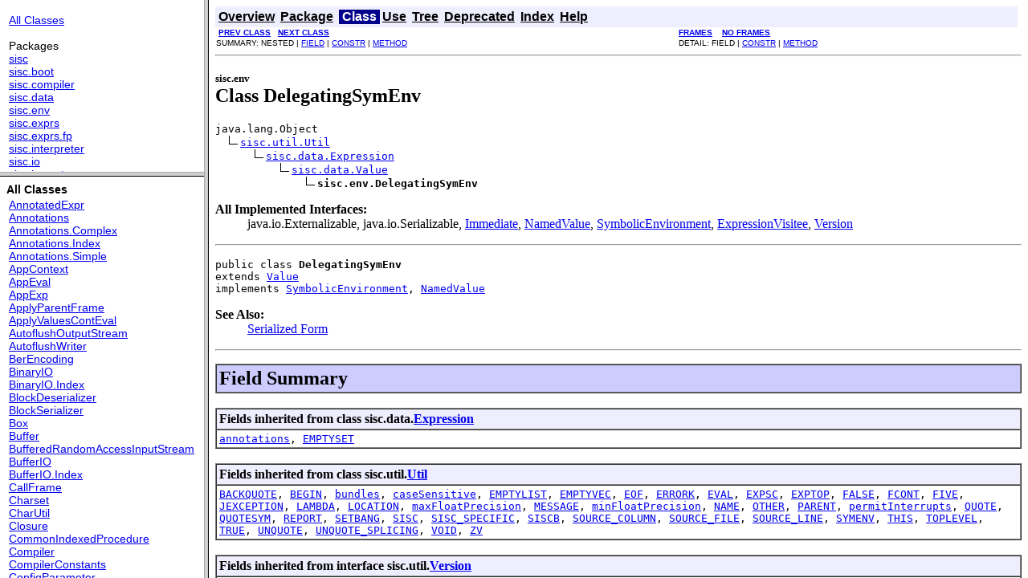

--- FILE ---
content_type: text/html
request_url: http://sisc-scheme.org/manual/javadoc/overview-frame.html
body_size: 719
content:
<!DOCTYPE HTML PUBLIC "-//W3C//DTD HTML 4.01 Transitional//EN" "http://www.w3.org/TR/html4/loose.dtd">
<!--NewPage-->
<HTML>
<HEAD>
<!-- Generated by javadoc (build 1.5.0_06) on Mon Sep 11 10:54:32 CDT 2006 -->
<TITLE>
Overview
</TITLE>

<META NAME="keywords" CONTENT="Overview">

<LINK REL ="stylesheet" TYPE="text/css" HREF="stylesheet.css" TITLE="Style">


</HEAD>

<BODY BGCOLOR="white">

<TABLE BORDER="0" WIDTH="100%" SUMMARY="">
<TR>
<TH ALIGN="left" NOWRAP><FONT size="+1" CLASS="FrameTitleFont">
<B></B></FONT></TH>
</TR>
</TABLE>

<TABLE BORDER="0" WIDTH="100%" SUMMARY="">
<TR>
<TD NOWRAP><FONT CLASS="FrameItemFont"><A HREF="allclasses-frame.html" target="packageFrame">All Classes</A></FONT>
<P>
<FONT size="+1" CLASS="FrameHeadingFont">
Packages</FONT>
<BR>
<FONT CLASS="FrameItemFont"><A HREF="sisc/package-frame.html" target="packageFrame">sisc</A></FONT>
<BR>
<FONT CLASS="FrameItemFont"><A HREF="sisc/boot/package-frame.html" target="packageFrame">sisc.boot</A></FONT>
<BR>
<FONT CLASS="FrameItemFont"><A HREF="sisc/compiler/package-frame.html" target="packageFrame">sisc.compiler</A></FONT>
<BR>
<FONT CLASS="FrameItemFont"><A HREF="sisc/data/package-frame.html" target="packageFrame">sisc.data</A></FONT>
<BR>
<FONT CLASS="FrameItemFont"><A HREF="sisc/env/package-frame.html" target="packageFrame">sisc.env</A></FONT>
<BR>
<FONT CLASS="FrameItemFont"><A HREF="sisc/exprs/package-frame.html" target="packageFrame">sisc.exprs</A></FONT>
<BR>
<FONT CLASS="FrameItemFont"><A HREF="sisc/exprs/fp/package-frame.html" target="packageFrame">sisc.exprs.fp</A></FONT>
<BR>
<FONT CLASS="FrameItemFont"><A HREF="sisc/interpreter/package-frame.html" target="packageFrame">sisc.interpreter</A></FONT>
<BR>
<FONT CLASS="FrameItemFont"><A HREF="sisc/io/package-frame.html" target="packageFrame">sisc.io</A></FONT>
<BR>
<FONT CLASS="FrameItemFont"><A HREF="sisc/io/custom/package-frame.html" target="packageFrame">sisc.io.custom</A></FONT>
<BR>
<FONT CLASS="FrameItemFont"><A HREF="sisc/modules/package-frame.html" target="packageFrame">sisc.modules</A></FONT>
<BR>
<FONT CLASS="FrameItemFont"><A HREF="sisc/modules/hashtable/package-frame.html" target="packageFrame">sisc.modules.hashtable</A></FONT>
<BR>
<FONT CLASS="FrameItemFont"><A HREF="sisc/modules/io/package-frame.html" target="packageFrame">sisc.modules.io</A></FONT>
<BR>
<FONT CLASS="FrameItemFont"><A HREF="sisc/modules/record/package-frame.html" target="packageFrame">sisc.modules.record</A></FONT>
<BR>
<FONT CLASS="FrameItemFont"><A HREF="sisc/modules/s2j/package-frame.html" target="packageFrame">sisc.modules.s2j</A></FONT>
<BR>
<FONT CLASS="FrameItemFont"><A HREF="sisc/nativefun/package-frame.html" target="packageFrame">sisc.nativefun</A></FONT>
<BR>
<FONT CLASS="FrameItemFont"><A HREF="sisc/reader/package-frame.html" target="packageFrame">sisc.reader</A></FONT>
<BR>
<FONT CLASS="FrameItemFont"><A HREF="sisc/ser/package-frame.html" target="packageFrame">sisc.ser</A></FONT>
<BR>
<FONT CLASS="FrameItemFont"><A HREF="sisc/util/package-frame.html" target="packageFrame">sisc.util</A></FONT>
<BR>
</TD>
</TR>
</TABLE>

<P>
&nbsp;
</BODY>
</HTML>


--- FILE ---
content_type: text/html
request_url: http://sisc-scheme.org/manual/javadoc/allclasses-frame.html
body_size: 3403
content:
<!DOCTYPE HTML PUBLIC "-//W3C//DTD HTML 4.01 Transitional//EN" "http://www.w3.org/TR/html4/loose.dtd">
<!--NewPage-->
<HTML>
<HEAD>
<!-- Generated by javadoc (build 1.5.0_06) on Mon Sep 11 10:54:37 CDT 2006 -->
<TITLE>
All Classes
</TITLE>


<LINK REL ="stylesheet" TYPE="text/css" HREF="stylesheet.css" TITLE="Style">


</HEAD>

<BODY BGCOLOR="white">
<FONT size="+1" CLASS="FrameHeadingFont">
<B>All Classes</B></FONT>
<BR>

<TABLE BORDER="0" WIDTH="100%" SUMMARY="">
<TR>
<TD NOWRAP><FONT CLASS="FrameItemFont"><A HREF="sisc/exprs/AnnotatedExpr.html" title="class in sisc.exprs" target="classFrame">AnnotatedExpr</A>
<BR>
<A HREF="sisc/modules/Annotations.html" title="class in sisc.modules" target="classFrame">Annotations</A>
<BR>
<A HREF="sisc/modules/Annotations.Complex.html" title="class in sisc.modules" target="classFrame">Annotations.Complex</A>
<BR>
<A HREF="sisc/modules/Annotations.Index.html" title="class in sisc.modules" target="classFrame">Annotations.Index</A>
<BR>
<A HREF="sisc/modules/Annotations.Simple.html" title="class in sisc.modules" target="classFrame">Annotations.Simple</A>
<BR>
<A HREF="sisc/interpreter/AppContext.html" title="class in sisc.interpreter" target="classFrame">AppContext</A>
<BR>
<A HREF="sisc/exprs/AppEval.html" title="class in sisc.exprs" target="classFrame">AppEval</A>
<BR>
<A HREF="sisc/exprs/AppExp.html" title="class in sisc.exprs" target="classFrame">AppExp</A>
<BR>
<A HREF="sisc/interpreter/ApplyParentFrame.html" title="class in sisc.interpreter" target="classFrame">ApplyParentFrame</A>
<BR>
<A HREF="sisc/exprs/ApplyValuesContEval.html" title="class in sisc.exprs" target="classFrame">ApplyValuesContEval</A>
<BR>
<A HREF="sisc/io/AutoflushOutputStream.html" title="class in sisc.io" target="classFrame">AutoflushOutputStream</A>
<BR>
<A HREF="sisc/io/AutoflushWriter.html" title="class in sisc.io" target="classFrame">AutoflushWriter</A>
<BR>
<A HREF="sisc/ser/BerEncoding.html" title="class in sisc.ser" target="classFrame">BerEncoding</A>
<BR>
<A HREF="sisc/modules/io/BinaryIO.html" title="class in sisc.modules.io" target="classFrame">BinaryIO</A>
<BR>
<A HREF="sisc/modules/io/BinaryIO.Index.html" title="class in sisc.modules.io" target="classFrame">BinaryIO.Index</A>
<BR>
<A HREF="sisc/ser/BlockDeserializer.html" title="class in sisc.ser" target="classFrame">BlockDeserializer</A>
<BR>
<A HREF="sisc/ser/BlockSerializer.html" title="class in sisc.ser" target="classFrame">BlockSerializer</A>
<BR>
<A HREF="sisc/data/Box.html" title="class in sisc.data" target="classFrame">Box</A>
<BR>
<A HREF="sisc/modules/io/Buffer.html" title="class in sisc.modules.io" target="classFrame">Buffer</A>
<BR>
<A HREF="sisc/ser/BufferedRandomAccessInputStream.html" title="class in sisc.ser" target="classFrame">BufferedRandomAccessInputStream</A>
<BR>
<A HREF="sisc/modules/io/BufferIO.html" title="class in sisc.modules.io" target="classFrame">BufferIO</A>
<BR>
<A HREF="sisc/modules/io/BufferIO.Index.html" title="class in sisc.modules.io" target="classFrame">BufferIO.Index</A>
<BR>
<A HREF="sisc/interpreter/CallFrame.html" title="class in sisc.interpreter" target="classFrame">CallFrame</A>
<BR>
<A HREF="sisc/io/Charset.html" title="class in sisc.io" target="classFrame">Charset</A>
<BR>
<A HREF="sisc/reader/CharUtil.html" title="class in sisc.reader" target="classFrame">CharUtil</A>
<BR>
<A HREF="sisc/data/Closure.html" title="class in sisc.data" target="classFrame">Closure</A>
<BR>
<A HREF="sisc/nativefun/CommonIndexedProcedure.html" title="class in sisc.nativefun" target="classFrame">CommonIndexedProcedure</A>
<BR>
<A HREF="sisc/compiler/Compiler.html" title="class in sisc.compiler" target="classFrame">Compiler</A>
<BR>
<A HREF="sisc/compiler/CompilerConstants.html" title="class in sisc.compiler" target="classFrame">CompilerConstants</A>
<BR>
<A HREF="sisc/env/ConfigParameter.html" title="class in sisc.env" target="classFrame">ConfigParameter</A>
<BR>
<A HREF="sisc/interpreter/Context.html" title="class in sisc.interpreter" target="classFrame">Context</A>
<BR>
<A HREF="sisc/interpreter/ContinuationException.html" title="class in sisc.interpreter" target="classFrame">ContinuationException</A>
<BR>
<A HREF="sisc/modules/s2j/Conversion.html" title="class in sisc.modules.s2j" target="classFrame">Conversion</A>
<BR>
<A HREF="sisc/modules/s2j/Conversion.Index.html" title="class in sisc.modules.s2j" target="classFrame">Conversion.Index</A>
<BR>
<A HREF="sisc/io/custom/CustomBinaryInputPort.html" title="class in sisc.io.custom" target="classFrame">CustomBinaryInputPort</A>
<BR>
<A HREF="sisc/io/custom/CustomBinaryOutputPort.html" title="class in sisc.io.custom" target="classFrame">CustomBinaryOutputPort</A>
<BR>
<A HREF="sisc/io/custom/CustomCharacterInputPort.html" title="class in sisc.io.custom" target="classFrame">CustomCharacterInputPort</A>
<BR>
<A HREF="sisc/io/custom/CustomCharacterOutputPort.html" title="class in sisc.io.custom" target="classFrame">CustomCharacterOutputPort</A>
<BR>
<A HREF="sisc/modules/io/CustomIO.html" title="class in sisc.modules.io" target="classFrame">CustomIO</A>
<BR>
<A HREF="sisc/modules/io/CustomIO.Index.html" title="class in sisc.modules.io" target="classFrame">CustomIO.Index</A>
<BR>
<A HREF="sisc/io/custom/CustomPort.html" title="interface in sisc.io.custom" target="classFrame"><I>CustomPort</I></A>
<BR>
<A HREF="sisc/io/custom/CustomPortProxy.html" title="interface in sisc.io.custom" target="classFrame"><I>CustomPortProxy</I></A>
<BR>
<A HREF="sisc/modules/Debugging.html" title="class in sisc.modules" target="classFrame">Debugging</A>
<BR>
<A HREF="sisc/modules/Debugging.Index.html" title="class in sisc.modules" target="classFrame">Debugging.Index</A>
<BR>
<A HREF="sisc/util/Defaults.html" title="class in sisc.util" target="classFrame">Defaults</A>
<BR>
<A HREF="sisc/exprs/DefineEval.html" title="class in sisc.exprs" target="classFrame">DefineEval</A>
<BR>
<A HREF="sisc/env/DelegatingSymEnv.html" title="class in sisc.env" target="classFrame">DelegatingSymEnv</A>
<BR>
<A HREF="sisc/ser/Deserializer.html" title="interface in sisc.ser" target="classFrame"><I>Deserializer</I></A>
<BR>
<A HREF="sisc/ser/DeserializerImpl.html" title="class in sisc.ser" target="classFrame">DeserializerImpl</A>
<BR>
<A HREF="sisc/io/DeserializerStream.html" title="class in sisc.io" target="classFrame">DeserializerStream</A>
<BR>
<A HREF="sisc/env/DynamicEnvironment.html" title="class in sisc.env" target="classFrame">DynamicEnvironment</A>
<BR>
<A HREF="sisc/data/EmptyList.html" title="class in sisc.data" target="classFrame">EmptyList</A>
<BR>
<A HREF="sisc/data/EOFObject.html" title="class in sisc.data" target="classFrame">EOFObject</A>
<BR>
<A HREF="sisc/exprs/EvalExp.html" title="class in sisc.exprs" target="classFrame">EvalExp</A>
<BR>
<A HREF="sisc/data/Expression.html" title="class in sisc.data" target="classFrame">Expression</A>
<BR>
<A HREF="sisc/data/ExpressionValue.html" title="class in sisc.data" target="classFrame">ExpressionValue</A>
<BR>
<A HREF="sisc/util/ExpressionVisitee.html" title="interface in sisc.util" target="classFrame"><I>ExpressionVisitee</I></A>
<BR>
<A HREF="sisc/util/ExpressionVisitor.html" title="interface in sisc.util" target="classFrame"><I>ExpressionVisitor</I></A>
<BR>
<A HREF="sisc/modules/io/FileManipulation.html" title="class in sisc.modules.io" target="classFrame">FileManipulation</A>
<BR>
<A HREF="sisc/modules/io/FileManipulation.Complex.html" title="class in sisc.modules.io" target="classFrame">FileManipulation.Complex</A>
<BR>
<A HREF="sisc/modules/io/FileManipulation.Index.html" title="class in sisc.modules.io" target="classFrame">FileManipulation.Index</A>
<BR>
<A HREF="sisc/modules/io/FileManipulation.Simple.html" title="class in sisc.modules.io" target="classFrame">FileManipulation.Simple</A>
<BR>
<A HREF="sisc/exprs/FillRibExp.html" title="class in sisc.exprs" target="classFrame">FillRibExp</A>
<BR>
<A HREF="sisc/nativefun/FixableProcedure.html" title="class in sisc.nativefun" target="classFrame">FixableProcedure</A>
<BR>
<A HREF="sisc/exprs/fp/FixedAppExp_0.html" title="class in sisc.exprs.fp" target="classFrame">FixedAppExp_0</A>
<BR>
<A HREF="sisc/exprs/fp/FixedAppExp_1.html" title="class in sisc.exprs.fp" target="classFrame">FixedAppExp_1</A>
<BR>
<A HREF="sisc/exprs/fp/FixedAppExp_2.html" title="class in sisc.exprs.fp" target="classFrame">FixedAppExp_2</A>
<BR>
<A HREF="sisc/exprs/fp/FixedAppExp_3.html" title="class in sisc.exprs.fp" target="classFrame">FixedAppExp_3</A>
<BR>
<A HREF="sisc/util/FreeReference.html" title="class in sisc.util" target="classFrame">FreeReference</A>
<BR>
<A HREF="sisc/exprs/FreeReferenceExp.html" title="class in sisc.exprs" target="classFrame">FreeReferenceExp</A>
<BR>
<A HREF="sisc/exprs/FreeSetEval.html" title="class in sisc.exprs" target="classFrame">FreeSetEval</A>
<BR>
<A HREF="sisc/boot/GenerateHeap.html" title="class in sisc.boot" target="classFrame">GenerateHeap</A>
<BR>
<A HREF="sisc/modules/hashtable/Hashtable.html" title="class in sisc.modules.hashtable" target="classFrame">Hashtable</A>
<BR>
<A HREF="sisc/modules/hashtable/HashtableBase.html" title="class in sisc.modules.hashtable" target="classFrame">HashtableBase</A>
<BR>
<A HREF="sisc/modules/hashtable/HashtableKey.html" title="interface in sisc.modules.hashtable" target="classFrame"><I>HashtableKey</I></A>
<BR>
<A HREF="sisc/boot/HeapAnchor.html" title="class in sisc.boot" target="classFrame">HeapAnchor</A>
<BR>
<A HREF="sisc/exprs/IfEval.html" title="class in sisc.exprs" target="classFrame">IfEval</A>
<BR>
<A HREF="sisc/data/Immediate.html" title="interface in sisc.data" target="classFrame"><I>Immediate</I></A>
<BR>
<A HREF="sisc/data/ImmutableException.html" title="class in sisc.data" target="classFrame">ImmutableException</A>
<BR>
<A HREF="sisc/data/ImmutablePair.html" title="class in sisc.data" target="classFrame">ImmutablePair</A>
<BR>
<A HREF="sisc/data/ImmutableString.html" title="class in sisc.data" target="classFrame">ImmutableString</A>
<BR>
<A HREF="sisc/data/ImmutableVector.html" title="class in sisc.data" target="classFrame">ImmutableVector</A>
<BR>
<A HREF="sisc/nativefun/IndexedFixableProcedure.html" title="class in sisc.nativefun" target="classFrame">IndexedFixableProcedure</A>
<BR>
<A HREF="sisc/nativefun/IndexedLibraryAdapter.html" title="class in sisc.nativefun" target="classFrame">IndexedLibraryAdapter</A>
<BR>
<A HREF="sisc/nativefun/IndexedProcedure.html" title="class in sisc.nativefun" target="classFrame">IndexedProcedure</A>
<BR>
<A HREF="sisc/io/InputPort.html" title="interface in sisc.io" target="classFrame"><I>InputPort</I></A>
<BR>
<A HREF="sisc/util/InternedValue.html" title="class in sisc.util" target="classFrame">InternedValue</A>
<BR>
<A HREF="sisc/interpreter/Interpreter.html" title="class in sisc.interpreter" target="classFrame">Interpreter</A>
<BR>
<A HREF="sisc/interpreter/Interpreter.ThrowSchemeException.html" title="class in sisc.interpreter" target="classFrame">Interpreter.ThrowSchemeException</A>
<BR>
<A HREF="sisc/modules/io/IO.html" title="class in sisc.modules.io" target="classFrame">IO</A>
<BR>
<A HREF="sisc/modules/io/IO.Index.html" title="class in sisc.modules.io" target="classFrame">IO.Index</A>
<BR>
<A HREF="sisc/io/custom/IOUtils.html" title="class in sisc.io.custom" target="classFrame">IOUtils</A>
<BR>
<A HREF="sisc/ser/JavaDeserializer.html" title="class in sisc.ser" target="classFrame">JavaDeserializer</A>
<BR>
<A HREF="sisc/modules/s2j/JavaNull.html" title="class in sisc.modules.s2j" target="classFrame">JavaNull</A>
<BR>
<A HREF="sisc/modules/s2j/JavaObject.html" title="class in sisc.modules.s2j" target="classFrame">JavaObject</A>
<BR>
<A HREF="sisc/modules/s2j/JavaPrimitive.html" title="class in sisc.modules.s2j" target="classFrame">JavaPrimitive</A>
<BR>
<A HREF="sisc/ser/JavaSerializer.html" title="class in sisc.ser" target="classFrame">JavaSerializer</A>
<BR>
<A HREF="sisc/exprs/LambdaExp.html" title="class in sisc.exprs" target="classFrame">LambdaExp</A>
<BR>
<A HREF="sisc/exprs/LetrecEval.html" title="class in sisc.exprs" target="classFrame">LetrecEval</A>
<BR>
<A HREF="sisc/exprs/LetrecExp.html" title="class in sisc.exprs" target="classFrame">LetrecExp</A>
<BR>
<A HREF="sisc/reader/Lexer.html" title="class in sisc.reader" target="classFrame">Lexer</A>
<BR>
<A HREF="sisc/env/LexicalEnvironment.html" title="class in sisc.env" target="classFrame">LexicalEnvironment</A>
<BR>
<A HREF="sisc/exprs/LexicalReferenceExp.html" title="class in sisc.exprs" target="classFrame">LexicalReferenceExp</A>
<BR>
<A HREF="sisc/env/LexicalUtils.html" title="class in sisc.env" target="classFrame">LexicalUtils</A>
<BR>
<A HREF="sisc/ser/Library.html" title="class in sisc.ser" target="classFrame">Library</A>
<BR>
<A HREF="sisc/ser/LibraryAE.html" title="class in sisc.ser" target="classFrame">LibraryAE</A>
<BR>
<A HREF="sisc/ser/LibraryBinding.html" title="class in sisc.ser" target="classFrame">LibraryBinding</A>
<BR>
<A HREF="sisc/ser/LibraryBuilder.html" title="class in sisc.ser" target="classFrame">LibraryBuilder</A>
<BR>
<A HREF="sisc/ser/LibraryDeserializer.html" title="interface in sisc.ser" target="classFrame"><I>LibraryDeserializer</I></A>
<BR>
<A HREF="sisc/ser/LibraryManager.html" title="class in sisc.ser" target="classFrame">LibraryManager</A>
<BR>
<A HREF="sisc/exprs/LocalReferenceExp.html" title="class in sisc.exprs" target="classFrame">LocalReferenceExp</A>
<BR>
<A HREF="sisc/modules/Logical.html" title="class in sisc.modules" target="classFrame">Logical</A>
<BR>
<A HREF="sisc/modules/Logical.Index.html" title="class in sisc.modules" target="classFrame">Logical.Index</A>
<BR>
<A HREF="sisc/data/MemoizedSymbol.html" title="class in sisc.data" target="classFrame">MemoizedSymbol</A>
<BR>
<A HREF="sisc/ser/MemoryRandomAccessInputStream.html" title="class in sisc.ser" target="classFrame">MemoryRandomAccessInputStream</A>
<BR>
<A HREF="sisc/env/MemorySymEnv.html" title="class in sisc.env" target="classFrame">MemorySymEnv</A>
<BR>
<A HREF="sisc/data/NamedValue.html" title="interface in sisc.data" target="classFrame"><I>NamedValue</I></A>
<BR>
<A HREF="sisc/nativefun/NativeLibrary.html" title="class in sisc.nativefun" target="classFrame">NativeLibrary</A>
<BR>
<A HREF="sisc/nativefun/NativeModuleTemplate.html" title="class in sisc.nativefun" target="classFrame">NativeModuleTemplate</A>
<BR>
<A HREF="sisc/nativefun/NativeModuleTemplate.Complex.html" title="class in sisc.nativefun" target="classFrame">NativeModuleTemplate.Complex</A>
<BR>
<A HREF="sisc/nativefun/NativeModuleTemplate.Index.html" title="class in sisc.nativefun" target="classFrame">NativeModuleTemplate.Index</A>
<BR>
<A HREF="sisc/nativefun/NativeModuleTemplate.Simple.html" title="class in sisc.nativefun" target="classFrame">NativeModuleTemplate.Simple</A>
<BR>
<A HREF="sisc/env/NativeParameter.html" title="class in sisc.env" target="classFrame">NativeParameter</A>
<BR>
<A HREF="sisc/nativefun/NativeProcedure.html" title="class in sisc.nativefun" target="classFrame">NativeProcedure</A>
<BR>
<A HREF="sisc/ser/NestedObjectInputStream.html" title="class in sisc.ser" target="classFrame">NestedObjectInputStream</A>
<BR>
<A HREF="sisc/ser/NestedObjectOutputStream.html" title="class in sisc.ser" target="classFrame">NestedObjectOutputStream</A>
<BR>
<A HREF="sisc/nativefun/NestedPrimRuntimeException.html" title="class in sisc.nativefun" target="classFrame">NestedPrimRuntimeException</A>
<BR>
<A HREF="sisc/modules/io/Networking.html" title="class in sisc.modules.io" target="classFrame">Networking</A>
<BR>
<A HREF="sisc/modules/io/Networking.Index.html" title="class in sisc.modules.io" target="classFrame">Networking.Index</A>
<BR>
<A HREF="sisc/modules/io/Networking.SchemeMulticastUDPSocket.html" title="class in sisc.modules.io" target="classFrame">Networking.SchemeMulticastUDPSocket</A>
<BR>
<A HREF="sisc/modules/io/Networking.SchemeServerSocket.html" title="class in sisc.modules.io" target="classFrame">Networking.SchemeServerSocket</A>
<BR>
<A HREF="sisc/modules/io/Networking.SchemeSocket.html" title="class in sisc.modules.io" target="classFrame">Networking.SchemeSocket</A>
<BR>
<A HREF="sisc/modules/io/Networking.SchemeTCPSocket.html" title="class in sisc.modules.io" target="classFrame">Networking.SchemeTCPSocket</A>
<BR>
<A HREF="sisc/modules/io/Networking.SchemeUDPSocket.html" title="class in sisc.modules.io" target="classFrame">Networking.SchemeUDPSocket</A>
<BR>
<A HREF="sisc/modules/io/Networking.UDPInputStream.html" title="class in sisc.modules.io" target="classFrame">Networking.UDPInputStream</A>
<BR>
<A HREF="sisc/modules/io/Networking.UDPOutputStream.html" title="class in sisc.modules.io" target="classFrame">Networking.UDPOutputStream</A>
<BR>
<A HREF="sisc/data/Nothing.html" title="class in sisc.data" target="classFrame">Nothing</A>
<BR>
<A HREF="sisc/modules/s2j/Operation.html" title="class in sisc.modules.s2j" target="classFrame">Operation</A>
<BR>
<A HREF="sisc/modules/s2j/Operation.Index.html" title="class in sisc.modules.s2j" target="classFrame">Operation.Index</A>
<BR>
<A HREF="sisc/exprs/fp/OptimismUnwarrantedException.html" title="class in sisc.exprs.fp" target="classFrame">OptimismUnwarrantedException</A>
<BR>
<A HREF="sisc/exprs/fp/OptimisticExpression.html" title="interface in sisc.exprs.fp" target="classFrame"><I>OptimisticExpression</I></A>
<BR>
<A HREF="sisc/exprs/fp/OptimisticHost.html" title="interface in sisc.exprs.fp" target="classFrame"><I>OptimisticHost</I></A>
<BR>
<A HREF="sisc/modules/OptionalPrimitives.html" title="class in sisc.modules" target="classFrame">OptionalPrimitives</A>
<BR>
<A HREF="sisc/modules/OptionalPrimitives.Complex.html" title="class in sisc.modules" target="classFrame">OptionalPrimitives.Complex</A>
<BR>
<A HREF="sisc/modules/OptionalPrimitives.Index.html" title="class in sisc.modules" target="classFrame">OptionalPrimitives.Index</A>
<BR>
<A HREF="sisc/modules/OptionalPrimitives.Simple.html" title="class in sisc.modules" target="classFrame">OptionalPrimitives.Simple</A>
<BR>
<A HREF="sisc/io/OutputPort.html" title="interface in sisc.io" target="classFrame"><I>OutputPort</I></A>
<BR>
<A HREF="sisc/data/Pair.html" title="class in sisc.data" target="classFrame">Pair</A>
<BR>
<A HREF="sisc/env/Parameter.html" title="class in sisc.env" target="classFrame">Parameter</A>
<BR>
<A HREF="sisc/reader/Parser.html" title="class in sisc.reader" target="classFrame">Parser</A>
<BR>
<A HREF="sisc/io/Port.html" title="interface in sisc.io" target="classFrame"><I>Port</I></A>
<BR>
<A HREF="sisc/io/PortValueWriter.html" title="class in sisc.io" target="classFrame">PortValueWriter</A>
<BR>
<A HREF="sisc/modules/hashtable/Primitives.html" title="class in sisc.modules.hashtable" target="classFrame">Primitives</A>
<BR>
<A HREF="sisc/modules/Primitives.html" title="class in sisc.modules" target="classFrame">Primitives</A>
<BR>
<A HREF="sisc/modules/record/Primitives.html" title="class in sisc.modules.record" target="classFrame">Primitives</A>
<BR>
<A HREF="sisc/modules/Primitives.CircularityDetector.html" title="class in sisc.modules" target="classFrame">Primitives.CircularityDetector</A>
<BR>
<A HREF="sisc/modules/hashtable/Primitives.Complex.html" title="class in sisc.modules.hashtable" target="classFrame">Primitives.Complex</A>
<BR>
<A HREF="sisc/modules/Primitives.Complex.html" title="class in sisc.modules" target="classFrame">Primitives.Complex</A>
<BR>
<A HREF="sisc/modules/record/Primitives.Complex.html" title="class in sisc.modules.record" target="classFrame">Primitives.Complex</A>
<BR>
<A HREF="sisc/modules/hashtable/Primitives.Index.html" title="class in sisc.modules.hashtable" target="classFrame">Primitives.Index</A>
<BR>
<A HREF="sisc/modules/Primitives.Index.html" title="class in sisc.modules" target="classFrame">Primitives.Index</A>
<BR>
<A HREF="sisc/modules/record/Primitives.Index.html" title="class in sisc.modules.record" target="classFrame">Primitives.Index</A>
<BR>
<A HREF="sisc/modules/hashtable/Primitives.Simple.html" title="class in sisc.modules.hashtable" target="classFrame">Primitives.Simple</A>
<BR>
<A HREF="sisc/modules/Primitives.Simple.html" title="class in sisc.modules" target="classFrame">Primitives.Simple</A>
<BR>
<A HREF="sisc/modules/record/Primitives.Simple.html" title="class in sisc.modules.record" target="classFrame">Primitives.Simple</A>
<BR>
<A HREF="sisc/nativefun/PrimRuntimeException.html" title="class in sisc.nativefun" target="classFrame">PrimRuntimeException</A>
<BR>
<A HREF="sisc/data/Procedure.html" title="class in sisc.data" target="classFrame">Procedure</A>
<BR>
<A HREF="sisc/data/Quantity.html" title="class in sisc.data" target="classFrame">Quantity</A>
<BR>
<A HREF="sisc/modules/R5RS.html" title="class in sisc.modules" target="classFrame">R5RS</A>
<BR>
<A HREF="sisc/modules/record/Record.html" title="class in sisc.modules.record" target="classFrame">Record</A>
<BR>
<A HREF="sisc/modules/s2j/Reflection.html" title="class in sisc.modules.s2j" target="classFrame">Reflection</A>
<BR>
<A HREF="sisc/modules/s2j/Reflection.Complex.html" title="class in sisc.modules.s2j" target="classFrame">Reflection.Complex</A>
<BR>
<A HREF="sisc/modules/s2j/Reflection.Index.html" title="class in sisc.modules.s2j" target="classFrame">Reflection.Index</A>
<BR>
<A HREF="sisc/modules/s2j/Reflection.Simple.html" title="class in sisc.modules.s2j" target="classFrame">Reflection.Simple</A>
<BR>
<A HREF="sisc/REPL.html" title="class in sisc" target="classFrame">REPL</A>
<BR>
<A HREF="sisc/REPL.SchemeSocketThread.html" title="class in sisc" target="classFrame">REPL.SchemeSocketThread</A>
<BR>
<A HREF="sisc/data/SchemeBinaryInputPort.html" title="class in sisc.data" target="classFrame">SchemeBinaryInputPort</A>
<BR>
<A HREF="sisc/data/SchemeBinaryOutputPort.html" title="class in sisc.data" target="classFrame">SchemeBinaryOutputPort</A>
<BR>
<A HREF="sisc/data/SchemeBoolean.html" title="class in sisc.data" target="classFrame">SchemeBoolean</A>
<BR>
<A HREF="sisc/interpreter/SchemeCaller.html" title="interface in sisc.interpreter" target="classFrame"><I>SchemeCaller</I></A>
<BR>
<A HREF="sisc/data/SchemeCharacter.html" title="class in sisc.data" target="classFrame">SchemeCharacter</A>
<BR>
<A HREF="sisc/data/SchemeCharacterInputPort.html" title="class in sisc.data" target="classFrame">SchemeCharacterInputPort</A>
<BR>
<A HREF="sisc/data/SchemeCharacterOutputPort.html" title="class in sisc.data" target="classFrame">SchemeCharacterOutputPort</A>
<BR>
<A HREF="sisc/interpreter/SchemeException.html" title="class in sisc.interpreter" target="classFrame">SchemeException</A>
<BR>
<A HREF="sisc/io/custom/SchemeInputStream.html" title="class in sisc.io.custom" target="classFrame">SchemeInputStream</A>
<BR>
<A HREF="sisc/modules/s2j/SchemeInvocation.html" title="class in sisc.modules.s2j" target="classFrame">SchemeInvocation</A>
<BR>
<A HREF="sisc/io/custom/SchemeOutputStream.html" title="class in sisc.io.custom" target="classFrame">SchemeOutputStream</A>
<BR>
<A HREF="sisc/env/SchemeParameter.html" title="class in sisc.env" target="classFrame">SchemeParameter</A>
<BR>
<A HREF="sisc/io/custom/SchemeReader.html" title="class in sisc.io.custom" target="classFrame">SchemeReader</A>
<BR>
<A HREF="sisc/interpreter/SchemeRuntimeException.html" title="class in sisc.interpreter" target="classFrame">SchemeRuntimeException</A>
<BR>
<A HREF="sisc/data/SchemeString.html" title="class in sisc.data" target="classFrame">SchemeString</A>
<BR>
<A HREF="sisc/data/SchemeThread.html" title="class in sisc.data" target="classFrame">SchemeThread</A>
<BR>
<A HREF="sisc/data/SchemeVector.html" title="class in sisc.data" target="classFrame">SchemeVector</A>
<BR>
<A HREF="sisc/data/SchemeVoid.html" title="class in sisc.data" target="classFrame">SchemeVoid</A>
<BR>
<A HREF="sisc/io/custom/SchemeWriter.html" title="class in sisc.io.custom" target="classFrame">SchemeWriter</A>
<BR>
<A HREF="sisc/ser/Seekable.html" title="interface in sisc.ser" target="classFrame"><I>Seekable</I></A>
<BR>
<A HREF="sisc/ser/SeekableDataInput.html" title="interface in sisc.ser" target="classFrame"><I>SeekableDataInput</I></A>
<BR>
<A HREF="sisc/ser/SeekableDataInputStream.html" title="class in sisc.ser" target="classFrame">SeekableDataInputStream</A>
<BR>
<A HREF="sisc/ser/SeekableInputStream.html" title="class in sisc.ser" target="classFrame">SeekableInputStream</A>
<BR>
<A HREF="sisc/io/SerialInputStream.html" title="interface in sisc.io" target="classFrame"><I>SerialInputStream</I></A>
<BR>
<A HREF="sisc/modules/io/SerialIO.html" title="class in sisc.modules.io" target="classFrame">SerialIO</A>
<BR>
<A HREF="sisc/modules/io/SerialIO.Index.html" title="class in sisc.modules.io" target="classFrame">SerialIO.Index</A>
<BR>
<A HREF="sisc/ser/Serializer.html" title="interface in sisc.ser" target="classFrame"><I>Serializer</I></A>
<BR>
<A HREF="sisc/ser/SerializerImpl.html" title="class in sisc.ser" target="classFrame">SerializerImpl</A>
<BR>
<A HREF="sisc/io/SerializerStream.html" title="class in sisc.io" target="classFrame">SerializerStream</A>
<BR>
<A HREF="sisc/io/SerialOutputStream.html" title="interface in sisc.io" target="classFrame"><I>SerialOutputStream</I></A>
<BR>
<A HREF="sisc/exprs/SetboxEval.html" title="class in sisc.exprs" target="classFrame">SetboxEval</A>
<BR>
<A HREF="sisc/io/SharedValueWriter.html" title="class in sisc.io" target="classFrame">SharedValueWriter</A>
<BR>
<A HREF="sisc/util/SignalHook.html" title="class in sisc.util" target="classFrame">SignalHook</A>
<BR>
<A HREF="sisc/util/SignalHook.SignalHandler.html" title="class in sisc.util" target="classFrame">SignalHook.SignalHandler</A>
<BR>
<A HREF="sisc/data/Singleton.html" title="interface in sisc.data" target="classFrame"><I>Singleton</I></A>
<BR>
<A HREF="sisc/ser/SLL2Deserializer.html" title="class in sisc.ser" target="classFrame">SLL2Deserializer</A>
<BR>
<A HREF="sisc/ser/SLL2Serializer.html" title="class in sisc.ser" target="classFrame">SLL2Serializer</A>
<BR>
<A HREF="sisc/reader/SourceReader.html" title="class in sisc.reader" target="classFrame">SourceReader</A>
<BR>
<A HREF="sisc/interpreter/StackTracer.html" title="class in sisc.interpreter" target="classFrame">StackTracer</A>
<BR>
<A HREF="sisc/ser/StreamDeserializer.html" title="class in sisc.ser" target="classFrame">StreamDeserializer</A>
<BR>
<A HREF="sisc/ser/StreamSerializer.html" title="class in sisc.ser" target="classFrame">StreamSerializer</A>
<BR>
<A HREF="sisc/modules/io/StringIO.html" title="class in sisc.modules.io" target="classFrame">StringIO</A>
<BR>
<A HREF="sisc/modules/io/StringIO.Index.html" title="class in sisc.modules.io" target="classFrame">StringIO.Index</A>
<BR>
<A HREF="sisc/data/Symbol.html" title="class in sisc.data" target="classFrame">Symbol</A>
<BR>
<A HREF="sisc/env/SymbolicEnvironment.html" title="interface in sisc.env" target="classFrame"><I>SymbolicEnvironment</I></A>
<BR>
<A HREF="sisc/modules/hashtable/SynchronizedHashtable.html" title="class in sisc.modules.hashtable" target="classFrame">SynchronizedHashtable</A>
<BR>
<A HREF="sisc/compiler/Syntax.html" title="class in sisc.compiler" target="classFrame">Syntax</A>
<BR>
<A HREF="sisc/interpreter/ThreadContext.html" title="class in sisc.interpreter" target="classFrame">ThreadContext</A>
<BR>
<A HREF="sisc/interpreter/ThreadContext.State.html" title="class in sisc.interpreter" target="classFrame">ThreadContext.State</A>
<BR>
<A HREF="sisc/modules/Threads.html" title="class in sisc.modules" target="classFrame">Threads</A>
<BR>
<A HREF="sisc/modules/Threads.Complex.html" title="class in sisc.modules" target="classFrame">Threads.Complex</A>
<BR>
<A HREF="sisc/modules/Threads.CondVar.html" title="class in sisc.modules" target="classFrame">Threads.CondVar</A>
<BR>
<A HREF="sisc/modules/Threads.Index.html" title="class in sisc.modules" target="classFrame">Threads.Index</A>
<BR>
<A HREF="sisc/modules/Threads.Mutex.html" title="class in sisc.modules" target="classFrame">Threads.Mutex</A>
<BR>
<A HREF="sisc/modules/Threads.Simple.html" title="class in sisc.modules" target="classFrame">Threads.Simple</A>
<BR>
<A HREF="sisc/reader/Tokens.html" title="interface in sisc.reader" target="classFrame"><I>Tokens</I></A>
<BR>
<A HREF="sisc/modules/Types.html" title="class in sisc.modules" target="classFrame">Types</A>
<BR>
<A HREF="sisc/modules/Types.Index.html" title="class in sisc.modules" target="classFrame">Types.Index</A>
<BR>
<A HREF="sisc/modules/Types.SchemeType.html" title="class in sisc.modules" target="classFrame">Types.SchemeType</A>
<BR>
<A HREF="sisc/exprs/UnboxExp.html" title="class in sisc.exprs" target="classFrame">UnboxExp</A>
<BR>
<A HREF="sisc/util/UndefinedVarException.html" title="class in sisc.util" target="classFrame">UndefinedVarException</A>
<BR>
<A HREF="sisc/modules/s2j/Util.html" title="class in sisc.modules.s2j" target="classFrame">Util</A>
<BR>
<A HREF="sisc/util/Util.html" title="class in sisc.util" target="classFrame">Util</A>
<BR>
<A HREF="sisc/modules/s2j/Util.SchemeInvocationException.html" title="class in sisc.modules.s2j" target="classFrame">Util.SchemeInvocationException</A>
<BR>
<A HREF="sisc/exprs/fp/Utils.html" title="class in sisc.exprs.fp" target="classFrame">Utils</A>
<BR>
<A HREF="sisc/data/Value.html" title="class in sisc.data" target="classFrame">Value</A>
<BR>
<A HREF="sisc/data/Values.html" title="class in sisc.data" target="classFrame">Values</A>
<BR>
<A HREF="sisc/io/ValueWriter.html" title="interface in sisc.io" target="classFrame"><I>ValueWriter</I></A>
<BR>
<A HREF="sisc/util/Version.html" title="interface in sisc.util" target="classFrame"><I>Version</I></A>
<BR>
<A HREF="sisc/modules/hashtable/WeakHashtable.html" title="class in sisc.modules.hashtable" target="classFrame">WeakHashtable</A>
<BR>
</FONT></TD>
</TR>
</TABLE>

</BODY>
</HTML>


--- FILE ---
content_type: text/html
request_url: http://sisc-scheme.org/manual/javadoc/overview-summary.html
body_size: 1406
content:
<!DOCTYPE HTML PUBLIC "-//W3C//DTD HTML 4.01 Transitional//EN" "http://www.w3.org/TR/html4/loose.dtd">
<!--NewPage-->
<HTML>
<HEAD>
<!-- Generated by javadoc (build 1.5.0_06) on Mon Sep 11 10:54:37 CDT 2006 -->
<TITLE>
Overview
</TITLE>

<META NAME="keywords" CONTENT="Overview">

<LINK REL ="stylesheet" TYPE="text/css" HREF="stylesheet.css" TITLE="Style">

<SCRIPT type="text/javascript">
function windowTitle()
{
    parent.document.title="Overview";
}
</SCRIPT>
<NOSCRIPT>
</NOSCRIPT>

</HEAD>

<BODY BGCOLOR="white" onload="windowTitle();">


<!-- ========= START OF TOP NAVBAR ======= -->
<A NAME="navbar_top"><!-- --></A>
<A HREF="#skip-navbar_top" title="Skip navigation links"></A>
<TABLE BORDER="0" WIDTH="100%" CELLPADDING="1" CELLSPACING="0" SUMMARY="">
<TR>
<TD COLSPAN=2 BGCOLOR="#EEEEFF" CLASS="NavBarCell1">
<A NAME="navbar_top_firstrow"><!-- --></A>
<TABLE BORDER="0" CELLPADDING="0" CELLSPACING="3" SUMMARY="">
  <TR ALIGN="center" VALIGN="top">
  <TD BGCOLOR="#FFFFFF" CLASS="NavBarCell1Rev"> &nbsp;<FONT CLASS="NavBarFont1Rev"><B>Overview</B></FONT>&nbsp;</TD>
  <TD BGCOLOR="#EEEEFF" CLASS="NavBarCell1">    <FONT CLASS="NavBarFont1">Package</FONT>&nbsp;</TD>
  <TD BGCOLOR="#EEEEFF" CLASS="NavBarCell1">    <FONT CLASS="NavBarFont1">Class</FONT>&nbsp;</TD>
  <TD BGCOLOR="#EEEEFF" CLASS="NavBarCell1">    <FONT CLASS="NavBarFont1">Use</FONT>&nbsp;</TD>
  <TD BGCOLOR="#EEEEFF" CLASS="NavBarCell1">    <A HREF="overview-tree.html"><FONT CLASS="NavBarFont1"><B>Tree</B></FONT></A>&nbsp;</TD>
  <TD BGCOLOR="#EEEEFF" CLASS="NavBarCell1">    <A HREF="deprecated-list.html"><FONT CLASS="NavBarFont1"><B>Deprecated</B></FONT></A>&nbsp;</TD>
  <TD BGCOLOR="#EEEEFF" CLASS="NavBarCell1">    <A HREF="index-all.html"><FONT CLASS="NavBarFont1"><B>Index</B></FONT></A>&nbsp;</TD>
  <TD BGCOLOR="#EEEEFF" CLASS="NavBarCell1">    <A HREF="help-doc.html"><FONT CLASS="NavBarFont1"><B>Help</B></FONT></A>&nbsp;</TD>
  </TR>
</TABLE>
</TD>
<TD ALIGN="right" VALIGN="top" ROWSPAN=3><EM>
</EM>
</TD>
</TR>

<TR>
<TD BGCOLOR="white" CLASS="NavBarCell2"><FONT SIZE="-2">
&nbsp;PREV&nbsp;
&nbsp;NEXT</FONT></TD>
<TD BGCOLOR="white" CLASS="NavBarCell2"><FONT SIZE="-2">
  <A HREF="index.html?overview-summary.html" target="_top"><B>FRAMES</B></A>  &nbsp;
&nbsp;<A HREF="overview-summary.html" target="_top"><B>NO FRAMES</B></A>  &nbsp;
&nbsp;<SCRIPT type="text/javascript">
  <!--
  if(window==top) {
    document.writeln('<A HREF="allclasses-noframe.html"><B>All Classes</B></A>');
  }
  //-->
</SCRIPT>
<NOSCRIPT>
  <A HREF="allclasses-noframe.html"><B>All Classes</B></A>
</NOSCRIPT>


</FONT></TD>
</TR>
</TABLE>
<A NAME="skip-navbar_top"></A>
<!-- ========= END OF TOP NAVBAR ========= -->

<HR>

<TABLE BORDER="1" WIDTH="100%" CELLPADDING="3" CELLSPACING="0" SUMMARY="">
<TR BGCOLOR="#CCCCFF" CLASS="TableHeadingColor">
<TH ALIGN="left" COLSPAN="2"><FONT SIZE="+2">
<B>Packages</B></FONT></TH>
</TR>
<TR BGCOLOR="white" CLASS="TableRowColor">
<TD WIDTH="20%"><B><A HREF="sisc/package-summary.html">sisc</A></B></TD>
<TD><i>SISC</i>: The Second Interpreter of Scheme Code</TD>
</TR>
<TR BGCOLOR="white" CLASS="TableRowColor">
<TD WIDTH="20%"><B><A HREF="sisc/boot/package-summary.html">sisc.boot</A></B></TD>
<TD>&nbsp;</TD>
</TR>
<TR BGCOLOR="white" CLASS="TableRowColor">
<TD WIDTH="20%"><B><A HREF="sisc/compiler/package-summary.html">sisc.compiler</A></B></TD>
<TD>&nbsp;</TD>
</TR>
<TR BGCOLOR="white" CLASS="TableRowColor">
<TD WIDTH="20%"><B><A HREF="sisc/data/package-summary.html">sisc.data</A></B></TD>
<TD>&nbsp;</TD>
</TR>
<TR BGCOLOR="white" CLASS="TableRowColor">
<TD WIDTH="20%"><B><A HREF="sisc/env/package-summary.html">sisc.env</A></B></TD>
<TD>&nbsp;</TD>
</TR>
<TR BGCOLOR="white" CLASS="TableRowColor">
<TD WIDTH="20%"><B><A HREF="sisc/exprs/package-summary.html">sisc.exprs</A></B></TD>
<TD>&nbsp;</TD>
</TR>
<TR BGCOLOR="white" CLASS="TableRowColor">
<TD WIDTH="20%"><B><A HREF="sisc/exprs/fp/package-summary.html">sisc.exprs.fp</A></B></TD>
<TD>&nbsp;</TD>
</TR>
<TR BGCOLOR="white" CLASS="TableRowColor">
<TD WIDTH="20%"><B><A HREF="sisc/interpreter/package-summary.html">sisc.interpreter</A></B></TD>
<TD>&nbsp;</TD>
</TR>
<TR BGCOLOR="white" CLASS="TableRowColor">
<TD WIDTH="20%"><B><A HREF="sisc/io/package-summary.html">sisc.io</A></B></TD>
<TD>&nbsp;</TD>
</TR>
<TR BGCOLOR="white" CLASS="TableRowColor">
<TD WIDTH="20%"><B><A HREF="sisc/io/custom/package-summary.html">sisc.io.custom</A></B></TD>
<TD>&nbsp;</TD>
</TR>
<TR BGCOLOR="white" CLASS="TableRowColor">
<TD WIDTH="20%"><B><A HREF="sisc/modules/package-summary.html">sisc.modules</A></B></TD>
<TD>&nbsp;</TD>
</TR>
<TR BGCOLOR="white" CLASS="TableRowColor">
<TD WIDTH="20%"><B><A HREF="sisc/modules/hashtable/package-summary.html">sisc.modules.hashtable</A></B></TD>
<TD>&nbsp;</TD>
</TR>
<TR BGCOLOR="white" CLASS="TableRowColor">
<TD WIDTH="20%"><B><A HREF="sisc/modules/io/package-summary.html">sisc.modules.io</A></B></TD>
<TD>&nbsp;</TD>
</TR>
<TR BGCOLOR="white" CLASS="TableRowColor">
<TD WIDTH="20%"><B><A HREF="sisc/modules/record/package-summary.html">sisc.modules.record</A></B></TD>
<TD>&nbsp;</TD>
</TR>
<TR BGCOLOR="white" CLASS="TableRowColor">
<TD WIDTH="20%"><B><A HREF="sisc/modules/s2j/package-summary.html">sisc.modules.s2j</A></B></TD>
<TD>&nbsp;</TD>
</TR>
<TR BGCOLOR="white" CLASS="TableRowColor">
<TD WIDTH="20%"><B><A HREF="sisc/nativefun/package-summary.html">sisc.nativefun</A></B></TD>
<TD>&nbsp;</TD>
</TR>
<TR BGCOLOR="white" CLASS="TableRowColor">
<TD WIDTH="20%"><B><A HREF="sisc/reader/package-summary.html">sisc.reader</A></B></TD>
<TD>&nbsp;</TD>
</TR>
<TR BGCOLOR="white" CLASS="TableRowColor">
<TD WIDTH="20%"><B><A HREF="sisc/ser/package-summary.html">sisc.ser</A></B></TD>
<TD>&nbsp;</TD>
</TR>
<TR BGCOLOR="white" CLASS="TableRowColor">
<TD WIDTH="20%"><B><A HREF="sisc/util/package-summary.html">sisc.util</A></B></TD>
<TD>&nbsp;</TD>
</TR>
</TABLE>

<P>
&nbsp;<HR>


<!-- ======= START OF BOTTOM NAVBAR ====== -->
<A NAME="navbar_bottom"><!-- --></A>
<A HREF="#skip-navbar_bottom" title="Skip navigation links"></A>
<TABLE BORDER="0" WIDTH="100%" CELLPADDING="1" CELLSPACING="0" SUMMARY="">
<TR>
<TD COLSPAN=2 BGCOLOR="#EEEEFF" CLASS="NavBarCell1">
<A NAME="navbar_bottom_firstrow"><!-- --></A>
<TABLE BORDER="0" CELLPADDING="0" CELLSPACING="3" SUMMARY="">
  <TR ALIGN="center" VALIGN="top">
  <TD BGCOLOR="#FFFFFF" CLASS="NavBarCell1Rev"> &nbsp;<FONT CLASS="NavBarFont1Rev"><B>Overview</B></FONT>&nbsp;</TD>
  <TD BGCOLOR="#EEEEFF" CLASS="NavBarCell1">    <FONT CLASS="NavBarFont1">Package</FONT>&nbsp;</TD>
  <TD BGCOLOR="#EEEEFF" CLASS="NavBarCell1">    <FONT CLASS="NavBarFont1">Class</FONT>&nbsp;</TD>
  <TD BGCOLOR="#EEEEFF" CLASS="NavBarCell1">    <FONT CLASS="NavBarFont1">Use</FONT>&nbsp;</TD>
  <TD BGCOLOR="#EEEEFF" CLASS="NavBarCell1">    <A HREF="overview-tree.html"><FONT CLASS="NavBarFont1"><B>Tree</B></FONT></A>&nbsp;</TD>
  <TD BGCOLOR="#EEEEFF" CLASS="NavBarCell1">    <A HREF="deprecated-list.html"><FONT CLASS="NavBarFont1"><B>Deprecated</B></FONT></A>&nbsp;</TD>
  <TD BGCOLOR="#EEEEFF" CLASS="NavBarCell1">    <A HREF="index-all.html"><FONT CLASS="NavBarFont1"><B>Index</B></FONT></A>&nbsp;</TD>
  <TD BGCOLOR="#EEEEFF" CLASS="NavBarCell1">    <A HREF="help-doc.html"><FONT CLASS="NavBarFont1"><B>Help</B></FONT></A>&nbsp;</TD>
  </TR>
</TABLE>
</TD>
<TD ALIGN="right" VALIGN="top" ROWSPAN=3><EM>
</EM>
</TD>
</TR>

<TR>
<TD BGCOLOR="white" CLASS="NavBarCell2"><FONT SIZE="-2">
&nbsp;PREV&nbsp;
&nbsp;NEXT</FONT></TD>
<TD BGCOLOR="white" CLASS="NavBarCell2"><FONT SIZE="-2">
  <A HREF="index.html?overview-summary.html" target="_top"><B>FRAMES</B></A>  &nbsp;
&nbsp;<A HREF="overview-summary.html" target="_top"><B>NO FRAMES</B></A>  &nbsp;
&nbsp;<SCRIPT type="text/javascript">
  <!--
  if(window==top) {
    document.writeln('<A HREF="allclasses-noframe.html"><B>All Classes</B></A>');
  }
  //-->
</SCRIPT>
<NOSCRIPT>
  <A HREF="allclasses-noframe.html"><B>All Classes</B></A>
</NOSCRIPT>


</FONT></TD>
</TR>
</TABLE>
<A NAME="skip-navbar_bottom"></A>
<!-- ======== END OF BOTTOM NAVBAR ======= -->

<HR>

</BODY>
</HTML>


--- FILE ---
content_type: text/html
request_url: http://sisc-scheme.org/manual/javadoc/sisc/env/DelegatingSymEnv.html
body_size: 5351
content:
<!DOCTYPE HTML PUBLIC "-//W3C//DTD HTML 4.01 Transitional//EN" "http://www.w3.org/TR/html4/loose.dtd">
<!--NewPage-->
<HTML>
<HEAD>
<!-- Generated by javadoc (build 1.5.0_06) on Mon Sep 11 10:54:22 CDT 2006 -->
<TITLE>
DelegatingSymEnv
</TITLE>

<META NAME="keywords" CONTENT="sisc.env.DelegatingSymEnv class">

<LINK REL ="stylesheet" TYPE="text/css" HREF="../../stylesheet.css" TITLE="Style">

<SCRIPT type="text/javascript">
function windowTitle()
{
    parent.document.title="DelegatingSymEnv";
}
</SCRIPT>
<NOSCRIPT>
</NOSCRIPT>

</HEAD>

<BODY BGCOLOR="white" onload="windowTitle();">


<!-- ========= START OF TOP NAVBAR ======= -->
<A NAME="navbar_top"><!-- --></A>
<A HREF="#skip-navbar_top" title="Skip navigation links"></A>
<TABLE BORDER="0" WIDTH="100%" CELLPADDING="1" CELLSPACING="0" SUMMARY="">
<TR>
<TD COLSPAN=2 BGCOLOR="#EEEEFF" CLASS="NavBarCell1">
<A NAME="navbar_top_firstrow"><!-- --></A>
<TABLE BORDER="0" CELLPADDING="0" CELLSPACING="3" SUMMARY="">
  <TR ALIGN="center" VALIGN="top">
  <TD BGCOLOR="#EEEEFF" CLASS="NavBarCell1">    <A HREF="../../overview-summary.html"><FONT CLASS="NavBarFont1"><B>Overview</B></FONT></A>&nbsp;</TD>
  <TD BGCOLOR="#EEEEFF" CLASS="NavBarCell1">    <A HREF="package-summary.html"><FONT CLASS="NavBarFont1"><B>Package</B></FONT></A>&nbsp;</TD>
  <TD BGCOLOR="#FFFFFF" CLASS="NavBarCell1Rev"> &nbsp;<FONT CLASS="NavBarFont1Rev"><B>Class</B></FONT>&nbsp;</TD>
  <TD BGCOLOR="#EEEEFF" CLASS="NavBarCell1">    <A HREF="class-use/DelegatingSymEnv.html"><FONT CLASS="NavBarFont1"><B>Use</B></FONT></A>&nbsp;</TD>
  <TD BGCOLOR="#EEEEFF" CLASS="NavBarCell1">    <A HREF="package-tree.html"><FONT CLASS="NavBarFont1"><B>Tree</B></FONT></A>&nbsp;</TD>
  <TD BGCOLOR="#EEEEFF" CLASS="NavBarCell1">    <A HREF="../../deprecated-list.html"><FONT CLASS="NavBarFont1"><B>Deprecated</B></FONT></A>&nbsp;</TD>
  <TD BGCOLOR="#EEEEFF" CLASS="NavBarCell1">    <A HREF="../../index-all.html"><FONT CLASS="NavBarFont1"><B>Index</B></FONT></A>&nbsp;</TD>
  <TD BGCOLOR="#EEEEFF" CLASS="NavBarCell1">    <A HREF="../../help-doc.html"><FONT CLASS="NavBarFont1"><B>Help</B></FONT></A>&nbsp;</TD>
  </TR>
</TABLE>
</TD>
<TD ALIGN="right" VALIGN="top" ROWSPAN=3><EM>
</EM>
</TD>
</TR>

<TR>
<TD BGCOLOR="white" CLASS="NavBarCell2"><FONT SIZE="-2">
&nbsp;<A HREF="../../sisc/env/ConfigParameter.html" title="class in sisc.env"><B>PREV CLASS</B></A>&nbsp;
&nbsp;<A HREF="../../sisc/env/DynamicEnvironment.html" title="class in sisc.env"><B>NEXT CLASS</B></A></FONT></TD>
<TD BGCOLOR="white" CLASS="NavBarCell2"><FONT SIZE="-2">
  <A HREF="../../index.html?sisc/env/DelegatingSymEnv.html" target="_top"><B>FRAMES</B></A>  &nbsp;
&nbsp;<A HREF="DelegatingSymEnv.html" target="_top"><B>NO FRAMES</B></A>  &nbsp;
&nbsp;<SCRIPT type="text/javascript">
  <!--
  if(window==top) {
    document.writeln('<A HREF="../../allclasses-noframe.html"><B>All Classes</B></A>');
  }
  //-->
</SCRIPT>
<NOSCRIPT>
  <A HREF="../../allclasses-noframe.html"><B>All Classes</B></A>
</NOSCRIPT>


</FONT></TD>
</TR>
<TR>
<TD VALIGN="top" CLASS="NavBarCell3"><FONT SIZE="-2">
  SUMMARY:&nbsp;NESTED&nbsp;|&nbsp;<A HREF="#fields_inherited_from_class_sisc.data.Expression">FIELD</A>&nbsp;|&nbsp;<A HREF="#constructor_summary">CONSTR</A>&nbsp;|&nbsp;<A HREF="#method_summary">METHOD</A></FONT></TD>
<TD VALIGN="top" CLASS="NavBarCell3"><FONT SIZE="-2">
DETAIL:&nbsp;FIELD&nbsp;|&nbsp;<A HREF="#constructor_detail">CONSTR</A>&nbsp;|&nbsp;<A HREF="#method_detail">METHOD</A></FONT></TD>
</TR>
</TABLE>
<A NAME="skip-navbar_top"></A>
<!-- ========= END OF TOP NAVBAR ========= -->

<HR>
<!-- ======== START OF CLASS DATA ======== -->
<H2>
<FONT SIZE="-1">
sisc.env</FONT>
<BR>
Class DelegatingSymEnv</H2>
<PRE>
java.lang.Object
  <IMG SRC="../../resources/inherit.gif" ALT="extended by "><A HREF="../../sisc/util/Util.html" title="class in sisc.util">sisc.util.Util</A>
      <IMG SRC="../../resources/inherit.gif" ALT="extended by "><A HREF="../../sisc/data/Expression.html" title="class in sisc.data">sisc.data.Expression</A>
          <IMG SRC="../../resources/inherit.gif" ALT="extended by "><A HREF="../../sisc/data/Value.html" title="class in sisc.data">sisc.data.Value</A>
              <IMG SRC="../../resources/inherit.gif" ALT="extended by "><B>sisc.env.DelegatingSymEnv</B>
</PRE>
<DL>
<DT><B>All Implemented Interfaces:</B> <DD>java.io.Externalizable, java.io.Serializable, <A HREF="../../sisc/data/Immediate.html" title="interface in sisc.data">Immediate</A>, <A HREF="../../sisc/data/NamedValue.html" title="interface in sisc.data">NamedValue</A>, <A HREF="../../sisc/env/SymbolicEnvironment.html" title="interface in sisc.env">SymbolicEnvironment</A>, <A HREF="../../sisc/util/ExpressionVisitee.html" title="interface in sisc.util">ExpressionVisitee</A>, <A HREF="../../sisc/util/Version.html" title="interface in sisc.util">Version</A></DD>
</DL>
<HR>
<DL>
<DT><PRE>public class <B>DelegatingSymEnv</B><DT>extends <A HREF="../../sisc/data/Value.html" title="class in sisc.data">Value</A><DT>implements <A HREF="../../sisc/env/SymbolicEnvironment.html" title="interface in sisc.env">SymbolicEnvironment</A>, <A HREF="../../sisc/data/NamedValue.html" title="interface in sisc.data">NamedValue</A></DL>
</PRE>

<P>
<DL>
<DT><B>See Also:</B><DD><A HREF="../../serialized-form.html#sisc.env.DelegatingSymEnv">Serialized Form</A></DL>
<HR>

<P>
<!-- =========== FIELD SUMMARY =========== -->

<A NAME="field_summary"><!-- --></A>
<TABLE BORDER="1" WIDTH="100%" CELLPADDING="3" CELLSPACING="0" SUMMARY="">
<TR BGCOLOR="#CCCCFF" CLASS="TableHeadingColor">
<TH ALIGN="left" COLSPAN="2"><FONT SIZE="+2">
<B>Field Summary</B></FONT></TH>
</TR>
</TABLE>
&nbsp;<A NAME="fields_inherited_from_class_sisc.data.Expression"><!-- --></A>
<TABLE BORDER="1" WIDTH="100%" CELLPADDING="3" CELLSPACING="0" SUMMARY="">
<TR BGCOLOR="#EEEEFF" CLASS="TableSubHeadingColor">
<TH ALIGN="left"><B>Fields inherited from class sisc.data.<A HREF="../../sisc/data/Expression.html" title="class in sisc.data">Expression</A></B></TH>
</TR>
<TR BGCOLOR="white" CLASS="TableRowColor">
<TD><CODE><A HREF="../../sisc/data/Expression.html#annotations">annotations</A>, <A HREF="../../sisc/data/Expression.html#EMPTYSET">EMPTYSET</A></CODE></TD>
</TR>
</TABLE>
&nbsp;<A NAME="fields_inherited_from_class_sisc.util.Util"><!-- --></A>
<TABLE BORDER="1" WIDTH="100%" CELLPADDING="3" CELLSPACING="0" SUMMARY="">
<TR BGCOLOR="#EEEEFF" CLASS="TableSubHeadingColor">
<TH ALIGN="left"><B>Fields inherited from class sisc.util.<A HREF="../../sisc/util/Util.html" title="class in sisc.util">Util</A></B></TH>
</TR>
<TR BGCOLOR="white" CLASS="TableRowColor">
<TD><CODE><A HREF="../../sisc/util/Util.html#BACKQUOTE">BACKQUOTE</A>, <A HREF="../../sisc/util/Util.html#BEGIN">BEGIN</A>, <A HREF="../../sisc/util/Util.html#bundles">bundles</A>, <A HREF="../../sisc/util/Util.html#caseSensitive">caseSensitive</A>, <A HREF="../../sisc/util/Util.html#EMPTYLIST">EMPTYLIST</A>, <A HREF="../../sisc/util/Util.html#EMPTYVEC">EMPTYVEC</A>, <A HREF="../../sisc/util/Util.html#EOF">EOF</A>, <A HREF="../../sisc/util/Util.html#ERRORK">ERRORK</A>, <A HREF="../../sisc/util/Util.html#EVAL">EVAL</A>, <A HREF="../../sisc/util/Util.html#EXPSC">EXPSC</A>, <A HREF="../../sisc/util/Util.html#EXPTOP">EXPTOP</A>, <A HREF="../../sisc/util/Util.html#FALSE">FALSE</A>, <A HREF="../../sisc/util/Util.html#FCONT">FCONT</A>, <A HREF="../../sisc/util/Util.html#FIVE">FIVE</A>, <A HREF="../../sisc/util/Util.html#JEXCEPTION">JEXCEPTION</A>, <A HREF="../../sisc/util/Util.html#LAMBDA">LAMBDA</A>, <A HREF="../../sisc/util/Util.html#LOCATION">LOCATION</A>, <A HREF="../../sisc/util/Util.html#maxFloatPrecision">maxFloatPrecision</A>, <A HREF="../../sisc/util/Util.html#MESSAGE">MESSAGE</A>, <A HREF="../../sisc/util/Util.html#minFloatPrecision">minFloatPrecision</A>, <A HREF="../../sisc/util/Util.html#NAME">NAME</A>, <A HREF="../../sisc/util/Util.html#OTHER">OTHER</A>, <A HREF="../../sisc/util/Util.html#PARENT">PARENT</A>, <A HREF="../../sisc/util/Util.html#permitInterrupts">permitInterrupts</A>, <A HREF="../../sisc/util/Util.html#QUOTE">QUOTE</A>, <A HREF="../../sisc/util/Util.html#QUOTESYM">QUOTESYM</A>, <A HREF="../../sisc/util/Util.html#REPORT">REPORT</A>, <A HREF="../../sisc/util/Util.html#SETBANG">SETBANG</A>, <A HREF="../../sisc/util/Util.html#SISC">SISC</A>, <A HREF="../../sisc/util/Util.html#SISC_SPECIFIC">SISC_SPECIFIC</A>, <A HREF="../../sisc/util/Util.html#SISCB">SISCB</A>, <A HREF="../../sisc/util/Util.html#SOURCE_COLUMN">SOURCE_COLUMN</A>, <A HREF="../../sisc/util/Util.html#SOURCE_FILE">SOURCE_FILE</A>, <A HREF="../../sisc/util/Util.html#SOURCE_LINE">SOURCE_LINE</A>, <A HREF="../../sisc/util/Util.html#SYMENV">SYMENV</A>, <A HREF="../../sisc/util/Util.html#THIS">THIS</A>, <A HREF="../../sisc/util/Util.html#TOPLEVEL">TOPLEVEL</A>, <A HREF="../../sisc/util/Util.html#TRUE">TRUE</A>, <A HREF="../../sisc/util/Util.html#UNQUOTE">UNQUOTE</A>, <A HREF="../../sisc/util/Util.html#UNQUOTE_SPLICING">UNQUOTE_SPLICING</A>, <A HREF="../../sisc/util/Util.html#VOID">VOID</A>, <A HREF="../../sisc/util/Util.html#ZV">ZV</A></CODE></TD>
</TR>
</TABLE>
&nbsp;<A NAME="fields_inherited_from_class_sisc.util.Version"><!-- --></A>
<TABLE BORDER="1" WIDTH="100%" CELLPADDING="3" CELLSPACING="0" SUMMARY="">
<TR BGCOLOR="#EEEEFF" CLASS="TableSubHeadingColor">
<TH ALIGN="left"><B>Fields inherited from interface sisc.util.<A HREF="../../sisc/util/Version.html" title="interface in sisc.util">Version</A></B></TH>
</TR>
<TR BGCOLOR="white" CLASS="TableRowColor">
<TD><CODE><A HREF="../../sisc/util/Version.html#VERSION">VERSION</A></CODE></TD>
</TR>
</TABLE>
&nbsp;
<!-- ======== CONSTRUCTOR SUMMARY ======== -->

<A NAME="constructor_summary"><!-- --></A>
<TABLE BORDER="1" WIDTH="100%" CELLPADDING="3" CELLSPACING="0" SUMMARY="">
<TR BGCOLOR="#CCCCFF" CLASS="TableHeadingColor">
<TH ALIGN="left" COLSPAN="2"><FONT SIZE="+2">
<B>Constructor Summary</B></FONT></TH>
</TR>
<TR BGCOLOR="white" CLASS="TableRowColor">
<TD><CODE><B><A HREF="../../sisc/env/DelegatingSymEnv.html#DelegatingSymEnv()">DelegatingSymEnv</A></B>()</CODE>

<BR>
&nbsp;&nbsp;&nbsp;&nbsp;&nbsp;&nbsp;&nbsp;&nbsp;&nbsp;&nbsp;&nbsp;</TD>
</TR>
<TR BGCOLOR="white" CLASS="TableRowColor">
<TD><CODE><B><A HREF="../../sisc/env/DelegatingSymEnv.html#DelegatingSymEnv(sisc.data.Symbol)">DelegatingSymEnv</A></B>(<A HREF="../../sisc/data/Symbol.html" title="class in sisc.data">Symbol</A>&nbsp;name)</CODE>

<BR>
&nbsp;&nbsp;&nbsp;&nbsp;&nbsp;&nbsp;&nbsp;&nbsp;&nbsp;&nbsp;&nbsp;</TD>
</TR>
</TABLE>
&nbsp;
<!-- ========== METHOD SUMMARY =========== -->

<A NAME="method_summary"><!-- --></A>
<TABLE BORDER="1" WIDTH="100%" CELLPADDING="3" CELLSPACING="0" SUMMARY="">
<TR BGCOLOR="#CCCCFF" CLASS="TableHeadingColor">
<TH ALIGN="left" COLSPAN="2"><FONT SIZE="+2">
<B>Method Summary</B></FONT></TH>
</TR>
<TR BGCOLOR="white" CLASS="TableRowColor">
<TD ALIGN="right" VALIGN="top" WIDTH="1%"><FONT SIZE="-1">
<CODE>&nbsp;<A HREF="../../sisc/data/Value.html" title="class in sisc.data">Value</A></CODE></FONT></TD>
<TD><CODE><B><A HREF="../../sisc/env/DelegatingSymEnv.html#asValue()">asValue</A></B>()</CODE>

<BR>
&nbsp;&nbsp;&nbsp;&nbsp;&nbsp;&nbsp;&nbsp;&nbsp;&nbsp;&nbsp;&nbsp;</TD>
</TR>
<TR BGCOLOR="white" CLASS="TableRowColor">
<TD ALIGN="right" VALIGN="top" WIDTH="1%"><FONT SIZE="-1">
<CODE>&nbsp;int</CODE></FONT></TD>
<TD><CODE><B><A HREF="../../sisc/env/DelegatingSymEnv.html#define(sisc.data.Symbol, sisc.data.Value)">define</A></B>(<A HREF="../../sisc/data/Symbol.html" title="class in sisc.data">Symbol</A>&nbsp;s,
       <A HREF="../../sisc/data/Value.html" title="class in sisc.data">Value</A>&nbsp;v)</CODE>

<BR>
&nbsp;&nbsp;&nbsp;&nbsp;&nbsp;&nbsp;&nbsp;&nbsp;&nbsp;&nbsp;&nbsp;</TD>
</TR>
<TR BGCOLOR="white" CLASS="TableRowColor">
<TD ALIGN="right" VALIGN="top" WIDTH="1%"><FONT SIZE="-1">
<CODE>&nbsp;void</CODE></FONT></TD>
<TD><CODE><B><A HREF="../../sisc/env/DelegatingSymEnv.html#display(sisc.io.ValueWriter)">display</A></B>(<A HREF="../../sisc/io/ValueWriter.html" title="interface in sisc.io">ValueWriter</A>&nbsp;w)</CODE>

<BR>
&nbsp;&nbsp;&nbsp;&nbsp;&nbsp;&nbsp;&nbsp;&nbsp;&nbsp;&nbsp;&nbsp;</TD>
</TR>
<TR BGCOLOR="white" CLASS="TableRowColor">
<TD ALIGN="right" VALIGN="top" WIDTH="1%"><FONT SIZE="-1">
<CODE>protected &nbsp;<A HREF="../../sisc/env/SymbolicEnvironment.html" title="interface in sisc.env">SymbolicEnvironment</A></CODE></FONT></TD>
<TD><CODE><B><A HREF="../../sisc/env/DelegatingSymEnv.html#getEnv()">getEnv</A></B>()</CODE>

<BR>
&nbsp;&nbsp;&nbsp;&nbsp;&nbsp;&nbsp;&nbsp;&nbsp;&nbsp;&nbsp;&nbsp;</TD>
</TR>
<TR BGCOLOR="white" CLASS="TableRowColor">
<TD ALIGN="right" VALIGN="top" WIDTH="1%"><FONT SIZE="-1">
<CODE>&nbsp;int</CODE></FONT></TD>
<TD><CODE><B><A HREF="../../sisc/env/DelegatingSymEnv.html#getLoc(sisc.data.Symbol)">getLoc</A></B>(<A HREF="../../sisc/data/Symbol.html" title="class in sisc.data">Symbol</A>&nbsp;s)</CODE>

<BR>
&nbsp;&nbsp;&nbsp;&nbsp;&nbsp;&nbsp;&nbsp;&nbsp;&nbsp;&nbsp;&nbsp;</TD>
</TR>
<TR BGCOLOR="white" CLASS="TableRowColor">
<TD ALIGN="right" VALIGN="top" WIDTH="1%"><FONT SIZE="-1">
<CODE>&nbsp;<A HREF="../../sisc/env/SymbolicEnvironment.html" title="interface in sisc.env">SymbolicEnvironment</A></CODE></FONT></TD>
<TD><CODE><B><A HREF="../../sisc/env/DelegatingSymEnv.html#getParent()">getParent</A></B>()</CODE>

<BR>
&nbsp;&nbsp;&nbsp;&nbsp;&nbsp;&nbsp;&nbsp;&nbsp;&nbsp;&nbsp;&nbsp;</TD>
</TR>
<TR BGCOLOR="white" CLASS="TableRowColor">
<TD ALIGN="right" VALIGN="top" WIDTH="1%"><FONT SIZE="-1">
<CODE>&nbsp;<A HREF="../../sisc/env/SymbolicEnvironment.html" title="interface in sisc.env">SymbolicEnvironment</A></CODE></FONT></TD>
<TD><CODE><B><A HREF="../../sisc/env/DelegatingSymEnv.html#getSidecarEnvironment(sisc.data.Symbol)">getSidecarEnvironment</A></B>(<A HREF="../../sisc/data/Symbol.html" title="class in sisc.data">Symbol</A>&nbsp;env)</CODE>

<BR>
&nbsp;&nbsp;&nbsp;&nbsp;&nbsp;&nbsp;&nbsp;&nbsp;&nbsp;&nbsp;&nbsp;</TD>
</TR>
<TR BGCOLOR="white" CLASS="TableRowColor">
<TD ALIGN="right" VALIGN="top" WIDTH="1%"><FONT SIZE="-1">
<CODE>&nbsp;<A HREF="../../sisc/data/Value.html" title="class in sisc.data">Value</A></CODE></FONT></TD>
<TD><CODE><B><A HREF="../../sisc/env/DelegatingSymEnv.html#lookup(int)">lookup</A></B>(int&nbsp;pi)</CODE>

<BR>
&nbsp;&nbsp;&nbsp;&nbsp;&nbsp;&nbsp;&nbsp;&nbsp;&nbsp;&nbsp;&nbsp;</TD>
</TR>
<TR BGCOLOR="white" CLASS="TableRowColor">
<TD ALIGN="right" VALIGN="top" WIDTH="1%"><FONT SIZE="-1">
<CODE>&nbsp;<A HREF="../../sisc/data/Value.html" title="class in sisc.data">Value</A></CODE></FONT></TD>
<TD><CODE><B><A HREF="../../sisc/env/DelegatingSymEnv.html#lookup(sisc.data.Symbol)">lookup</A></B>(<A HREF="../../sisc/data/Symbol.html" title="class in sisc.data">Symbol</A>&nbsp;s)</CODE>

<BR>
&nbsp;&nbsp;&nbsp;&nbsp;&nbsp;&nbsp;&nbsp;&nbsp;&nbsp;&nbsp;&nbsp;</TD>
</TR>
<TR BGCOLOR="white" CLASS="TableRowColor">
<TD ALIGN="right" VALIGN="top" WIDTH="1%"><FONT SIZE="-1">
<CODE>&nbsp;void</CODE></FONT></TD>
<TD><CODE><B><A HREF="../../sisc/env/DelegatingSymEnv.html#set(int, sisc.data.Value)">set</A></B>(int&nbsp;envLoc,
    <A HREF="../../sisc/data/Value.html" title="class in sisc.data">Value</A>&nbsp;v)</CODE>

<BR>
&nbsp;&nbsp;&nbsp;&nbsp;&nbsp;&nbsp;&nbsp;&nbsp;&nbsp;&nbsp;&nbsp;</TD>
</TR>
<TR BGCOLOR="white" CLASS="TableRowColor">
<TD ALIGN="right" VALIGN="top" WIDTH="1%"><FONT SIZE="-1">
<CODE>&nbsp;void</CODE></FONT></TD>
<TD><CODE><B><A HREF="../../sisc/env/DelegatingSymEnv.html#setParent(sisc.env.SymbolicEnvironment)">setParent</A></B>(<A HREF="../../sisc/env/SymbolicEnvironment.html" title="interface in sisc.env">SymbolicEnvironment</A>&nbsp;e)</CODE>

<BR>
&nbsp;&nbsp;&nbsp;&nbsp;&nbsp;&nbsp;&nbsp;&nbsp;&nbsp;&nbsp;&nbsp;</TD>
</TR>
<TR BGCOLOR="white" CLASS="TableRowColor">
<TD ALIGN="right" VALIGN="top" WIDTH="1%"><FONT SIZE="-1">
<CODE>&nbsp;void</CODE></FONT></TD>
<TD><CODE><B><A HREF="../../sisc/env/DelegatingSymEnv.html#undefine(sisc.data.Symbol)">undefine</A></B>(<A HREF="../../sisc/data/Symbol.html" title="class in sisc.data">Symbol</A>&nbsp;s)</CODE>

<BR>
&nbsp;&nbsp;&nbsp;&nbsp;&nbsp;&nbsp;&nbsp;&nbsp;&nbsp;&nbsp;&nbsp;</TD>
</TR>
<TR BGCOLOR="white" CLASS="TableRowColor">
<TD ALIGN="right" VALIGN="top" WIDTH="1%"><FONT SIZE="-1">
<CODE>&nbsp;boolean</CODE></FONT></TD>
<TD><CODE><B><A HREF="../../sisc/env/DelegatingSymEnv.html#visit(sisc.util.ExpressionVisitor)">visit</A></B>(<A HREF="../../sisc/util/ExpressionVisitor.html" title="interface in sisc.util">ExpressionVisitor</A>&nbsp;v)</CODE>

<BR>
&nbsp;&nbsp;&nbsp;&nbsp;&nbsp;&nbsp;&nbsp;&nbsp;&nbsp;&nbsp;&nbsp;</TD>
</TR>
</TABLE>
&nbsp;<A NAME="methods_inherited_from_class_sisc.data.Value"><!-- --></A>
<TABLE BORDER="1" WIDTH="100%" CELLPADDING="3" CELLSPACING="0" SUMMARY="">
<TR BGCOLOR="#EEEEFF" CLASS="TableSubHeadingColor">
<TH ALIGN="left"><B>Methods inherited from class sisc.data.<A HREF="../../sisc/data/Value.html" title="class in sisc.data">Value</A></B></TH>
</TR>
<TR BGCOLOR="white" CLASS="TableRowColor">
<TD><CODE><A HREF="../../sisc/data/Value.html#apply(sisc.interpreter.Interpreter)">apply</A>, <A HREF="../../sisc/data/Value.html#displayNamedOpaque(sisc.io.ValueWriter, java.lang.String)">displayNamedOpaque</A>, <A HREF="../../sisc/data/Value.html#equals(java.lang.Object)">equals</A>, <A HREF="../../sisc/data/Value.html#eqv(java.lang.Object)">eqv</A>, <A HREF="../../sisc/data/Value.html#eval(sisc.interpreter.Interpreter)">eval</A>, <A HREF="../../sisc/data/Value.html#express()">express</A>, <A HREF="../../sisc/data/Value.html#getValue(sisc.interpreter.Interpreter)">getValue</A>, <A HREF="../../sisc/data/Value.html#synopsis()">synopsis</A>, <A HREF="../../sisc/data/Value.html#synopsis(int)">synopsis</A>, <A HREF="../../sisc/data/Value.html#toString()">toString</A>, <A HREF="../../sisc/data/Value.html#valueEqual(sisc.data.Value)">valueEqual</A>, <A HREF="../../sisc/data/Value.html#valueHashCode()">valueHashCode</A>, <A HREF="../../sisc/data/Value.html#write(sisc.io.ValueWriter)">write</A>, <A HREF="../../sisc/data/Value.html#writeReplace()">writeReplace</A></CODE></TD>
</TR>
</TABLE>
&nbsp;<A NAME="methods_inherited_from_class_sisc.data.Expression"><!-- --></A>
<TABLE BORDER="1" WIDTH="100%" CELLPADDING="3" CELLSPACING="0" SUMMARY="">
<TR BGCOLOR="#EEEEFF" CLASS="TableSubHeadingColor">
<TH ALIGN="left"><B>Methods inherited from class sisc.data.<A HREF="../../sisc/data/Expression.html" title="class in sisc.data">Expression</A></B></TH>
</TR>
<TR BGCOLOR="white" CLASS="TableRowColor">
<TD><CODE><A HREF="../../sisc/data/Expression.html#deserialize(sisc.ser.Deserializer)">deserialize</A>, <A HREF="../../sisc/data/Expression.html#deserializeAnnotations(sisc.ser.Deserializer)">deserializeAnnotations</A>, <A HREF="../../sisc/data/Expression.html#getAnnotation(sisc.data.Symbol)">getAnnotation</A>, <A HREF="../../sisc/data/Expression.html#getAnnotation(sisc.data.Symbol, sisc.data.Value)">getAnnotation</A>, <A HREF="../../sisc/data/Expression.html#getAnnotationKeys()">getAnnotationKeys</A>, <A HREF="../../sisc/data/Expression.html#getAnnotations()">getAnnotations</A>, <A HREF="../../sisc/data/Expression.html#getName()">getName</A>, <A HREF="../../sisc/data/Expression.html#readExternal(java.io.ObjectInput)">readExternal</A>, <A HREF="../../sisc/data/Expression.html#readResolve()">readResolve</A>, <A HREF="../../sisc/data/Expression.html#serialize(sisc.ser.Serializer)">serialize</A>, <A HREF="../../sisc/data/Expression.html#serializeAnnotations(sisc.ser.Serializer)">serializeAnnotations</A>, <A HREF="../../sisc/data/Expression.html#setAnnotation(sisc.data.Symbol, sisc.data.Value)">setAnnotation</A>, <A HREF="../../sisc/data/Expression.html#setAnnotation(sisc.data.Symbol, sisc.data.Value, sisc.data.Value)">setAnnotation</A>, <A HREF="../../sisc/data/Expression.html#setName(sisc.data.Symbol)">setName</A>, <A HREF="../../sisc/data/Expression.html#visitAnnotations(sisc.util.ExpressionVisitor)">visitAnnotations</A>, <A HREF="../../sisc/data/Expression.html#writeExternal(java.io.ObjectOutput)">writeExternal</A></CODE></TD>
</TR>
</TABLE>
&nbsp;<A NAME="methods_inherited_from_class_sisc.util.Util"><!-- --></A>
<TABLE BORDER="1" WIDTH="100%" CELLPADDING="3" CELLSPACING="0" SUMMARY="">
<TR BGCOLOR="#EEEEFF" CLASS="TableSubHeadingColor">
<TH ALIGN="left"><B>Methods inherited from class sisc.util.<A HREF="../../sisc/util/Util.html" title="class in sisc.util">Util</A></B></TH>
</TR>
<TR BGCOLOR="white" CLASS="TableRowColor">
<TD><CODE><A HREF="../../sisc/util/Util.html#annotated(sisc.data.Value)">annotated</A>, <A HREF="../../sisc/util/Util.html#annotatedAppEval(java.lang.Class, java.lang.String)">annotatedAppEval</A>, <A HREF="../../sisc/util/Util.html#append(sisc.data.Pair, sisc.data.Pair)">append</A>, <A HREF="../../sisc/util/Util.html#argCheck(sisc.data.Pair, int)">argCheck</A>, <A HREF="../../sisc/util/Util.html#argsToSymbols(sisc.data.Pair)">argsToSymbols</A>, <A HREF="../../sisc/util/Util.html#assq(sisc.data.Value, sisc.data.Pair)">assq</A>, <A HREF="../../sisc/util/Util.html#bininport(sisc.data.Value)">bininport</A>, <A HREF="../../sisc/util/Util.html#bininstream(sisc.data.Value)">bininstream</A>, <A HREF="../../sisc/util/Util.html#binoutport(sisc.data.Value)">binoutport</A>, <A HREF="../../sisc/util/Util.html#binoutstream(sisc.data.Value)">binoutstream</A>, <A HREF="../../sisc/util/Util.html#box(sisc.data.Value)">box</A>, <A HREF="../../sisc/util/Util.html#character(sisc.data.Value)">character</A>, <A HREF="../../sisc/util/Util.html#charinport(sisc.data.Value)">charinport</A>, <A HREF="../../sisc/util/Util.html#charinreader(sisc.data.Value)">charinreader</A>, <A HREF="../../sisc/util/Util.html#charoutport(sisc.data.Value)">charoutport</A>, <A HREF="../../sisc/util/Util.html#charoutwriter(sisc.data.Value)">charoutwriter</A>, <A HREF="../../sisc/util/Util.html#charsetFromString(java.lang.String)">charsetFromString</A>, <A HREF="../../sisc/util/Util.html#chr(sisc.data.Value)">chr</A>, <A HREF="../../sisc/util/Util.html#cont(sisc.data.Value)">cont</A>, <A HREF="../../sisc/util/Util.html#currentClassLoader()">currentClassLoader</A>, <A HREF="../../sisc/util/Util.html#env(sisc.data.Value)">env</A>, <A HREF="../../sisc/util/Util.html#error(sisc.interpreter.Interpreter, sisc.data.Pair)">error</A>, <A HREF="../../sisc/util/Util.html#error(sisc.interpreter.Interpreter, java.lang.String)">error</A>, <A HREF="../../sisc/util/Util.html#error(sisc.interpreter.Interpreter, java.lang.String, sisc.data.Pair)">error</A>, <A HREF="../../sisc/util/Util.html#error(sisc.interpreter.Interpreter, sisc.data.Value)">error</A>, <A HREF="../../sisc/util/Util.html#error(sisc.interpreter.Interpreter, sisc.data.Value, java.lang.String)">error</A>, <A HREF="../../sisc/util/Util.html#error(sisc.interpreter.Interpreter, sisc.data.Value, java.lang.String, java.lang.Exception)">error</A>, <A HREF="../../sisc/util/Util.html#error(sisc.interpreter.Interpreter, sisc.data.Value, java.lang.String, sisc.data.Pair)">error</A>, <A HREF="../../sisc/util/Util.html#expr(sisc.data.Value)">expr</A>, <A HREF="../../sisc/util/Util.html#getDefaultCharacterSet()">getDefaultCharacterSet</A>, <A HREF="../../sisc/util/Util.html#immutablePair(sisc.data.Value)">immutablePair</A>, <A HREF="../../sisc/util/Util.html#immutableVector(sisc.data.Value)">immutableVector</A>, <A HREF="../../sisc/util/Util.html#inport(sisc.data.Value)">inport</A>, <A HREF="../../sisc/util/Util.html#javaExceptionToString(java.lang.Exception)">javaExceptionToString</A>, <A HREF="../../sisc/util/Util.html#javaWrap(java.lang.Object)">javaWrap</A>, <A HREF="../../sisc/util/Util.html#justify(java.lang.String, int, char)">justify</A>, <A HREF="../../sisc/util/Util.html#length(sisc.data.Pair)">length</A>, <A HREF="../../sisc/util/Util.html#liMessage(sisc.data.Symbol, java.lang.String)">liMessage</A>, <A HREF="../../sisc/util/Util.html#liMessage(sisc.data.Symbol, java.lang.String, java.lang.Object[])">liMessage</A>, <A HREF="../../sisc/util/Util.html#liMessage(sisc.data.Symbol, java.lang.String, java.lang.String)">liMessage</A>, <A HREF="../../sisc/util/Util.html#liMessage(sisc.data.Symbol, java.lang.String, java.lang.String, int, int)">liMessage</A>, <A HREF="../../sisc/util/Util.html#liMessage(sisc.data.Symbol, java.lang.String, java.lang.String, java.lang.String)">liMessage</A>, <A HREF="../../sisc/util/Util.html#liMessage(sisc.data.Symbol, java.lang.String, java.lang.String, java.lang.String, java.lang.String)">liMessage</A>, <A HREF="../../sisc/util/Util.html#liMessage(sisc.data.Symbol, java.lang.String, java.lang.String, java.lang.String, java.lang.String, java.lang.String)">liMessage</A>, <A HREF="../../sisc/util/Util.html#list(sisc.data.Value)">list</A>, <A HREF="../../sisc/util/Util.html#list(sisc.data.Value, sisc.data.Value)">list</A>, <A HREF="../../sisc/util/Util.html#list(sisc.data.Value, sisc.data.Value, sisc.data.Value)">list</A>, <A HREF="../../sisc/util/Util.html#list(sisc.data.Value, sisc.data.Value, sisc.data.Value, sisc.data.Value)">list</A>, <A HREF="../../sisc/util/Util.html#list(sisc.data.Value, sisc.data.Value, sisc.data.Value, sisc.data.Value, sisc.data.Value)">list</A>, <A HREF="../../sisc/util/Util.html#makeURL(java.lang.String)">makeURL</A>, <A HREF="../../sisc/util/Util.html#mapcar(sisc.data.Pair)">mapcar</A>, <A HREF="../../sisc/util/Util.html#memq(sisc.data.Value, sisc.data.Pair)">memq</A>, <A HREF="../../sisc/util/Util.html#nlib(sisc.data.Value)">nlib</A>, <A HREF="../../sisc/util/Util.html#num(sisc.data.Value)">num</A>, <A HREF="../../sisc/util/Util.html#outport(sisc.data.Value)">outport</A>, <A HREF="../../sisc/util/Util.html#pair(sisc.data.Value)">pair</A>, <A HREF="../../sisc/util/Util.html#pairToExpressions(sisc.data.Pair)">pairToExpressions</A>, <A HREF="../../sisc/util/Util.html#pairToExpVect(sisc.data.Pair)">pairToExpVect</A>, <A HREF="../../sisc/util/Util.html#pairToValues(sisc.data.Pair)">pairToValues</A>, <A HREF="../../sisc/util/Util.html#proc(sisc.data.Value)">proc</A>, <A HREF="../../sisc/util/Util.html#read(java.lang.String)">read</A>, <A HREF="../../sisc/util/Util.html#registerBundle(sisc.data.Symbol)">registerBundle</A>, <A HREF="../../sisc/util/Util.html#reverse(sisc.data.Pair)">reverse</A>, <A HREF="../../sisc/util/Util.html#reverseInPlace(sisc.data.Pair)">reverseInPlace</A>, <A HREF="../../sisc/util/Util.html#simpleErrorToString(sisc.data.Pair)">simpleErrorToString</A>, <A HREF="../../sisc/util/Util.html#sourceAnnotations(java.lang.String, int, int, sisc.data.Pair)">sourceAnnotations</A>, <A HREF="../../sisc/util/Util.html#str(sisc.data.Value)">str</A>, <A HREF="../../sisc/util/Util.html#string(sisc.data.Value)">string</A>, <A HREF="../../sisc/util/Util.html#sym(java.lang.String)">sym</A>, <A HREF="../../sisc/util/Util.html#symbol(sisc.data.Value)">symbol</A>, <A HREF="../../sisc/util/Util.html#symval(sisc.data.Value)">symval</A>, <A HREF="../../sisc/util/Util.html#truePair(sisc.data.Value)">truePair</A>, <A HREF="../../sisc/util/Util.html#truth(boolean)">truth</A>, <A HREF="../../sisc/util/Util.html#truth(sisc.data.Value)">truth</A>, <A HREF="../../sisc/util/Util.html#typeError(java.lang.String, sisc.data.Value)">typeError</A>, <A HREF="../../sisc/util/Util.html#typeError(sisc.data.Symbol, java.lang.String, sisc.data.Value)">typeError</A>, <A HREF="../../sisc/util/Util.html#updateName(sisc.data.Value, sisc.data.Symbol)">updateName</A>, <A HREF="../../sisc/util/Util.html#url(java.lang.String)">url</A>, <A HREF="../../sisc/util/Util.html#url(sisc.data.Value)">url</A>, <A HREF="../../sisc/util/Util.html#url(sisc.data.Value, sisc.data.Value)">url</A>, <A HREF="../../sisc/util/Util.html#valArrayToList(sisc.data.Value[])">valArrayToList</A>, <A HREF="../../sisc/util/Util.html#valArrayToList(sisc.data.Value[], int, int)">valArrayToList</A>, <A HREF="../../sisc/util/Util.html#valArrayToVec(sisc.data.Value[])">valArrayToVec</A>, <A HREF="../../sisc/util/Util.html#vec(sisc.data.Value)">vec</A>, <A HREF="../../sisc/util/Util.html#warn(java.lang.String)">warn</A>, <A HREF="../../sisc/util/Util.html#warn(java.lang.String, java.lang.String)">warn</A>, <A HREF="../../sisc/util/Util.html#warn(java.lang.String, java.lang.String, int, int)">warn</A></CODE></TD>
</TR>
</TABLE>
&nbsp;<A NAME="methods_inherited_from_class_java.lang.Object"><!-- --></A>
<TABLE BORDER="1" WIDTH="100%" CELLPADDING="3" CELLSPACING="0" SUMMARY="">
<TR BGCOLOR="#EEEEFF" CLASS="TableSubHeadingColor">
<TH ALIGN="left"><B>Methods inherited from class java.lang.Object</B></TH>
</TR>
<TR BGCOLOR="white" CLASS="TableRowColor">
<TD><CODE>clone, finalize, getClass, hashCode, notify, notifyAll, wait, wait, wait</CODE></TD>
</TR>
</TABLE>
&nbsp;<A NAME="methods_inherited_from_class_sisc.env.SymbolicEnvironment"><!-- --></A>
<TABLE BORDER="1" WIDTH="100%" CELLPADDING="3" CELLSPACING="0" SUMMARY="">
<TR BGCOLOR="#EEEEFF" CLASS="TableSubHeadingColor">
<TH ALIGN="left"><B>Methods inherited from interface sisc.env.<A HREF="../../sisc/env/SymbolicEnvironment.html" title="interface in sisc.env">SymbolicEnvironment</A></B></TH>
</TR>
<TR BGCOLOR="white" CLASS="TableRowColor">
<TD><CODE><A HREF="../../sisc/env/SymbolicEnvironment.html#deserialize(sisc.ser.Deserializer)">deserialize</A>, <A HREF="../../sisc/env/SymbolicEnvironment.html#getName()">getName</A>, <A HREF="../../sisc/env/SymbolicEnvironment.html#serialize(sisc.ser.Serializer)">serialize</A>, <A HREF="../../sisc/env/SymbolicEnvironment.html#setName(sisc.data.Symbol)">setName</A></CODE></TD>
</TR>
</TABLE>
&nbsp;<A NAME="methods_inherited_from_class_sisc.data.NamedValue"><!-- --></A>
<TABLE BORDER="1" WIDTH="100%" CELLPADDING="3" CELLSPACING="0" SUMMARY="">
<TR BGCOLOR="#EEEEFF" CLASS="TableSubHeadingColor">
<TH ALIGN="left"><B>Methods inherited from interface sisc.data.<A HREF="../../sisc/data/NamedValue.html" title="interface in sisc.data">NamedValue</A></B></TH>
</TR>
<TR BGCOLOR="white" CLASS="TableRowColor">
<TD><CODE><A HREF="../../sisc/data/NamedValue.html#getName()">getName</A>, <A HREF="../../sisc/data/NamedValue.html#setName(sisc.data.Symbol)">setName</A></CODE></TD>
</TR>
</TABLE>
&nbsp;
<P>

<!-- ========= CONSTRUCTOR DETAIL ======== -->

<A NAME="constructor_detail"><!-- --></A>
<TABLE BORDER="1" WIDTH="100%" CELLPADDING="3" CELLSPACING="0" SUMMARY="">
<TR BGCOLOR="#CCCCFF" CLASS="TableHeadingColor">
<TH ALIGN="left" COLSPAN="1"><FONT SIZE="+2">
<B>Constructor Detail</B></FONT></TH>
</TR>
</TABLE>

<A NAME="DelegatingSymEnv()"><!-- --></A><H3>
DelegatingSymEnv</H3>
<PRE>
public <B>DelegatingSymEnv</B>()</PRE>
<DL>
</DL>
<HR>

<A NAME="DelegatingSymEnv(sisc.data.Symbol)"><!-- --></A><H3>
DelegatingSymEnv</H3>
<PRE>
public <B>DelegatingSymEnv</B>(<A HREF="../../sisc/data/Symbol.html" title="class in sisc.data">Symbol</A>&nbsp;name)</PRE>
<DL>
</DL>

<!-- ============ METHOD DETAIL ========== -->

<A NAME="method_detail"><!-- --></A>
<TABLE BORDER="1" WIDTH="100%" CELLPADDING="3" CELLSPACING="0" SUMMARY="">
<TR BGCOLOR="#CCCCFF" CLASS="TableHeadingColor">
<TH ALIGN="left" COLSPAN="1"><FONT SIZE="+2">
<B>Method Detail</B></FONT></TH>
</TR>
</TABLE>

<A NAME="getEnv()"><!-- --></A><H3>
getEnv</H3>
<PRE>
protected <A HREF="../../sisc/env/SymbolicEnvironment.html" title="interface in sisc.env">SymbolicEnvironment</A> <B>getEnv</B>()</PRE>
<DL>
<DD><DL>
</DL>
</DD>
<DD><DL>
</DL>
</DD>
</DL>
<HR>

<A NAME="display(sisc.io.ValueWriter)"><!-- --></A><H3>
display</H3>
<PRE>
public void <B>display</B>(<A HREF="../../sisc/io/ValueWriter.html" title="interface in sisc.io">ValueWriter</A>&nbsp;w)
             throws java.io.IOException</PRE>
<DL>
<DD><DL>
<DT><B>Specified by:</B><DD><CODE><A HREF="../../sisc/data/Value.html#display(sisc.io.ValueWriter)">display</A></CODE> in class <CODE><A HREF="../../sisc/data/Value.html" title="class in sisc.data">Value</A></CODE></DL>
</DD>
<DD><DL>

<DT><B>Throws:</B>
<DD><CODE>java.io.IOException</CODE></DL>
</DD>
</DL>
<HR>

<A NAME="setParent(sisc.env.SymbolicEnvironment)"><!-- --></A><H3>
setParent</H3>
<PRE>
public void <B>setParent</B>(<A HREF="../../sisc/env/SymbolicEnvironment.html" title="interface in sisc.env">SymbolicEnvironment</A>&nbsp;e)</PRE>
<DL>
<DD><DL>
<DT><B>Specified by:</B><DD><CODE><A HREF="../../sisc/env/SymbolicEnvironment.html#setParent(sisc.env.SymbolicEnvironment)">setParent</A></CODE> in interface <CODE><A HREF="../../sisc/env/SymbolicEnvironment.html" title="interface in sisc.env">SymbolicEnvironment</A></CODE></DL>
</DD>
<DD><DL>
</DL>
</DD>
</DL>
<HR>

<A NAME="getParent()"><!-- --></A><H3>
getParent</H3>
<PRE>
public <A HREF="../../sisc/env/SymbolicEnvironment.html" title="interface in sisc.env">SymbolicEnvironment</A> <B>getParent</B>()</PRE>
<DL>
<DD><DL>
<DT><B>Specified by:</B><DD><CODE><A HREF="../../sisc/env/SymbolicEnvironment.html#getParent()">getParent</A></CODE> in interface <CODE><A HREF="../../sisc/env/SymbolicEnvironment.html" title="interface in sisc.env">SymbolicEnvironment</A></CODE></DL>
</DD>
<DD><DL>
</DL>
</DD>
</DL>
<HR>

<A NAME="getSidecarEnvironment(sisc.data.Symbol)"><!-- --></A><H3>
getSidecarEnvironment</H3>
<PRE>
public <A HREF="../../sisc/env/SymbolicEnvironment.html" title="interface in sisc.env">SymbolicEnvironment</A> <B>getSidecarEnvironment</B>(<A HREF="../../sisc/data/Symbol.html" title="class in sisc.data">Symbol</A>&nbsp;env)</PRE>
<DL>
<DD><DL>
<DT><B>Specified by:</B><DD><CODE><A HREF="../../sisc/env/SymbolicEnvironment.html#getSidecarEnvironment(sisc.data.Symbol)">getSidecarEnvironment</A></CODE> in interface <CODE><A HREF="../../sisc/env/SymbolicEnvironment.html" title="interface in sisc.env">SymbolicEnvironment</A></CODE></DL>
</DD>
<DD><DL>
</DL>
</DD>
</DL>
<HR>

<A NAME="asValue()"><!-- --></A><H3>
asValue</H3>
<PRE>
public <A HREF="../../sisc/data/Value.html" title="class in sisc.data">Value</A> <B>asValue</B>()</PRE>
<DL>
<DD><DL>
<DT><B>Specified by:</B><DD><CODE><A HREF="../../sisc/env/SymbolicEnvironment.html#asValue()">asValue</A></CODE> in interface <CODE><A HREF="../../sisc/env/SymbolicEnvironment.html" title="interface in sisc.env">SymbolicEnvironment</A></CODE></DL>
</DD>
<DD><DL>
</DL>
</DD>
</DL>
<HR>

<A NAME="set(int, sisc.data.Value)"><!-- --></A><H3>
set</H3>
<PRE>
public void <B>set</B>(int&nbsp;envLoc,
                <A HREF="../../sisc/data/Value.html" title="class in sisc.data">Value</A>&nbsp;v)</PRE>
<DL>
<DD><DL>
<DT><B>Specified by:</B><DD><CODE><A HREF="../../sisc/env/SymbolicEnvironment.html#set(int, sisc.data.Value)">set</A></CODE> in interface <CODE><A HREF="../../sisc/env/SymbolicEnvironment.html" title="interface in sisc.env">SymbolicEnvironment</A></CODE></DL>
</DD>
<DD><DL>
</DL>
</DD>
</DL>
<HR>

<A NAME="define(sisc.data.Symbol, sisc.data.Value)"><!-- --></A><H3>
define</H3>
<PRE>
public int <B>define</B>(<A HREF="../../sisc/data/Symbol.html" title="class in sisc.data">Symbol</A>&nbsp;s,
                  <A HREF="../../sisc/data/Value.html" title="class in sisc.data">Value</A>&nbsp;v)</PRE>
<DL>
<DD><DL>
<DT><B>Specified by:</B><DD><CODE><A HREF="../../sisc/env/SymbolicEnvironment.html#define(sisc.data.Symbol, sisc.data.Value)">define</A></CODE> in interface <CODE><A HREF="../../sisc/env/SymbolicEnvironment.html" title="interface in sisc.env">SymbolicEnvironment</A></CODE></DL>
</DD>
<DD><DL>
</DL>
</DD>
</DL>
<HR>

<A NAME="getLoc(sisc.data.Symbol)"><!-- --></A><H3>
getLoc</H3>
<PRE>
public int <B>getLoc</B>(<A HREF="../../sisc/data/Symbol.html" title="class in sisc.data">Symbol</A>&nbsp;s)</PRE>
<DL>
<DD><DL>
<DT><B>Specified by:</B><DD><CODE><A HREF="../../sisc/env/SymbolicEnvironment.html#getLoc(sisc.data.Symbol)">getLoc</A></CODE> in interface <CODE><A HREF="../../sisc/env/SymbolicEnvironment.html" title="interface in sisc.env">SymbolicEnvironment</A></CODE></DL>
</DD>
<DD><DL>
</DL>
</DD>
</DL>
<HR>

<A NAME="lookup(sisc.data.Symbol)"><!-- --></A><H3>
lookup</H3>
<PRE>
public <A HREF="../../sisc/data/Value.html" title="class in sisc.data">Value</A> <B>lookup</B>(<A HREF="../../sisc/data/Symbol.html" title="class in sisc.data">Symbol</A>&nbsp;s)</PRE>
<DL>
<DD><DL>
<DT><B>Specified by:</B><DD><CODE><A HREF="../../sisc/env/SymbolicEnvironment.html#lookup(sisc.data.Symbol)">lookup</A></CODE> in interface <CODE><A HREF="../../sisc/env/SymbolicEnvironment.html" title="interface in sisc.env">SymbolicEnvironment</A></CODE></DL>
</DD>
<DD><DL>
</DL>
</DD>
</DL>
<HR>

<A NAME="lookup(int)"><!-- --></A><H3>
lookup</H3>
<PRE>
public final <A HREF="../../sisc/data/Value.html" title="class in sisc.data">Value</A> <B>lookup</B>(int&nbsp;pi)</PRE>
<DL>
<DD><DL>
<DT><B>Specified by:</B><DD><CODE><A HREF="../../sisc/env/SymbolicEnvironment.html#lookup(int)">lookup</A></CODE> in interface <CODE><A HREF="../../sisc/env/SymbolicEnvironment.html" title="interface in sisc.env">SymbolicEnvironment</A></CODE></DL>
</DD>
<DD><DL>
</DL>
</DD>
</DL>
<HR>

<A NAME="undefine(sisc.data.Symbol)"><!-- --></A><H3>
undefine</H3>
<PRE>
public void <B>undefine</B>(<A HREF="../../sisc/data/Symbol.html" title="class in sisc.data">Symbol</A>&nbsp;s)</PRE>
<DL>
<DD><DL>
<DT><B>Specified by:</B><DD><CODE><A HREF="../../sisc/env/SymbolicEnvironment.html#undefine(sisc.data.Symbol)">undefine</A></CODE> in interface <CODE><A HREF="../../sisc/env/SymbolicEnvironment.html" title="interface in sisc.env">SymbolicEnvironment</A></CODE></DL>
</DD>
<DD><DL>
</DL>
</DD>
</DL>
<HR>

<A NAME="visit(sisc.util.ExpressionVisitor)"><!-- --></A><H3>
visit</H3>
<PRE>
public boolean <B>visit</B>(<A HREF="../../sisc/util/ExpressionVisitor.html" title="interface in sisc.util">ExpressionVisitor</A>&nbsp;v)</PRE>
<DL>
<DD><DL>
<DT><B>Specified by:</B><DD><CODE><A HREF="../../sisc/util/ExpressionVisitee.html#visit(sisc.util.ExpressionVisitor)">visit</A></CODE> in interface <CODE><A HREF="../../sisc/util/ExpressionVisitee.html" title="interface in sisc.util">ExpressionVisitee</A></CODE><DT><B>Overrides:</B><DD><CODE><A HREF="../../sisc/data/Expression.html#visit(sisc.util.ExpressionVisitor)">visit</A></CODE> in class <CODE><A HREF="../../sisc/data/Expression.html" title="class in sisc.data">Expression</A></CODE></DL>
</DD>
<DD><DL>
</DL>
</DD>
</DL>
<!-- ========= END OF CLASS DATA ========= -->
<HR>


<!-- ======= START OF BOTTOM NAVBAR ====== -->
<A NAME="navbar_bottom"><!-- --></A>
<A HREF="#skip-navbar_bottom" title="Skip navigation links"></A>
<TABLE BORDER="0" WIDTH="100%" CELLPADDING="1" CELLSPACING="0" SUMMARY="">
<TR>
<TD COLSPAN=2 BGCOLOR="#EEEEFF" CLASS="NavBarCell1">
<A NAME="navbar_bottom_firstrow"><!-- --></A>
<TABLE BORDER="0" CELLPADDING="0" CELLSPACING="3" SUMMARY="">
  <TR ALIGN="center" VALIGN="top">
  <TD BGCOLOR="#EEEEFF" CLASS="NavBarCell1">    <A HREF="../../overview-summary.html"><FONT CLASS="NavBarFont1"><B>Overview</B></FONT></A>&nbsp;</TD>
  <TD BGCOLOR="#EEEEFF" CLASS="NavBarCell1">    <A HREF="package-summary.html"><FONT CLASS="NavBarFont1"><B>Package</B></FONT></A>&nbsp;</TD>
  <TD BGCOLOR="#FFFFFF" CLASS="NavBarCell1Rev"> &nbsp;<FONT CLASS="NavBarFont1Rev"><B>Class</B></FONT>&nbsp;</TD>
  <TD BGCOLOR="#EEEEFF" CLASS="NavBarCell1">    <A HREF="class-use/DelegatingSymEnv.html"><FONT CLASS="NavBarFont1"><B>Use</B></FONT></A>&nbsp;</TD>
  <TD BGCOLOR="#EEEEFF" CLASS="NavBarCell1">    <A HREF="package-tree.html"><FONT CLASS="NavBarFont1"><B>Tree</B></FONT></A>&nbsp;</TD>
  <TD BGCOLOR="#EEEEFF" CLASS="NavBarCell1">    <A HREF="../../deprecated-list.html"><FONT CLASS="NavBarFont1"><B>Deprecated</B></FONT></A>&nbsp;</TD>
  <TD BGCOLOR="#EEEEFF" CLASS="NavBarCell1">    <A HREF="../../index-all.html"><FONT CLASS="NavBarFont1"><B>Index</B></FONT></A>&nbsp;</TD>
  <TD BGCOLOR="#EEEEFF" CLASS="NavBarCell1">    <A HREF="../../help-doc.html"><FONT CLASS="NavBarFont1"><B>Help</B></FONT></A>&nbsp;</TD>
  </TR>
</TABLE>
</TD>
<TD ALIGN="right" VALIGN="top" ROWSPAN=3><EM>
</EM>
</TD>
</TR>

<TR>
<TD BGCOLOR="white" CLASS="NavBarCell2"><FONT SIZE="-2">
&nbsp;<A HREF="../../sisc/env/ConfigParameter.html" title="class in sisc.env"><B>PREV CLASS</B></A>&nbsp;
&nbsp;<A HREF="../../sisc/env/DynamicEnvironment.html" title="class in sisc.env"><B>NEXT CLASS</B></A></FONT></TD>
<TD BGCOLOR="white" CLASS="NavBarCell2"><FONT SIZE="-2">
  <A HREF="../../index.html?sisc/env/DelegatingSymEnv.html" target="_top"><B>FRAMES</B></A>  &nbsp;
&nbsp;<A HREF="DelegatingSymEnv.html" target="_top"><B>NO FRAMES</B></A>  &nbsp;
&nbsp;<SCRIPT type="text/javascript">
  <!--
  if(window==top) {
    document.writeln('<A HREF="../../allclasses-noframe.html"><B>All Classes</B></A>');
  }
  //-->
</SCRIPT>
<NOSCRIPT>
  <A HREF="../../allclasses-noframe.html"><B>All Classes</B></A>
</NOSCRIPT>


</FONT></TD>
</TR>
<TR>
<TD VALIGN="top" CLASS="NavBarCell3"><FONT SIZE="-2">
  SUMMARY:&nbsp;NESTED&nbsp;|&nbsp;<A HREF="#fields_inherited_from_class_sisc.data.Expression">FIELD</A>&nbsp;|&nbsp;<A HREF="#constructor_summary">CONSTR</A>&nbsp;|&nbsp;<A HREF="#method_summary">METHOD</A></FONT></TD>
<TD VALIGN="top" CLASS="NavBarCell3"><FONT SIZE="-2">
DETAIL:&nbsp;FIELD&nbsp;|&nbsp;<A HREF="#constructor_detail">CONSTR</A>&nbsp;|&nbsp;<A HREF="#method_detail">METHOD</A></FONT></TD>
</TR>
</TABLE>
<A NAME="skip-navbar_bottom"></A>
<!-- ======== END OF BOTTOM NAVBAR ======= -->

<HR>

</BODY>
</HTML>
